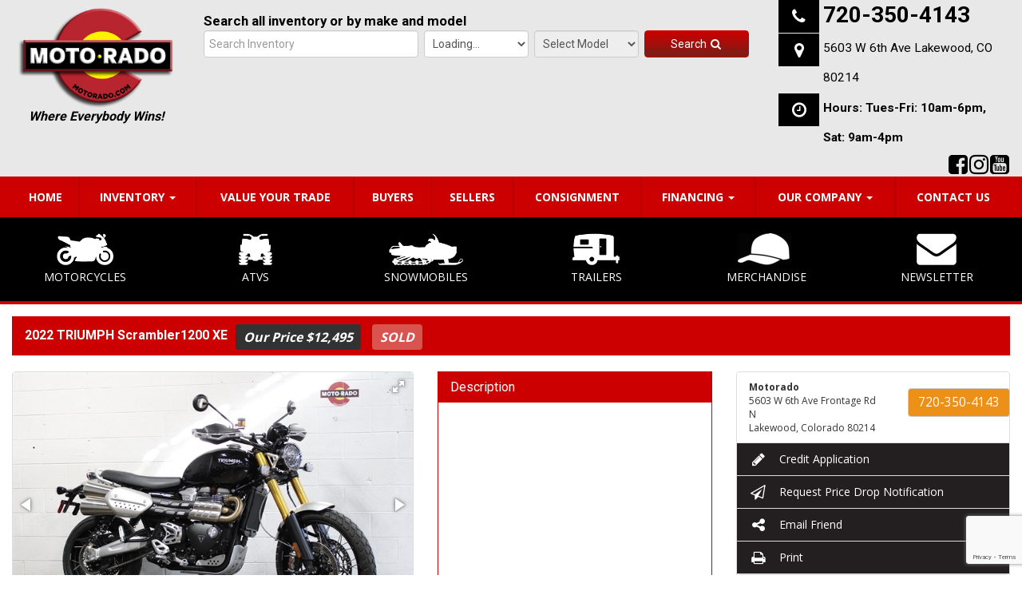

--- FILE ---
content_type: text/html; charset=utf-8
request_url: https://motorado.com/inventory/details/USED/TRIUMPH/Scrambler1200-XE/2022/Lakewood/Colorado/5970443/CV4609
body_size: 28647
content:
<!DOCTYPE html>
<html lang="en">
<head>
    <meta charset="utf-8" />
    <meta http-equiv="X-UA-Compatible" content="IE=edge" />
    <meta name="viewport" content="width=device-width, initial-scale=1, minimal-ui">
    <meta name="description" content="Motorado: A USED 2022 TRIUMPH Scrambler1200 XE CV4609 for sale in Lakewood Colorado 80214. 12495" />
    <title>Stock# CV4609 USED 2022 TRIUMPH Scrambler1200 XE | Lakewood, Colorado 80214 | Motorado</title>
    <link rel="preconnect" href="https://cdn.carbase.com">
    <link rel="preconnect" href="https://secure.carbase.com">
    <link rel="preconnect" href="https://analytics.carbaselive.com">
    
<script src="https://www.google.com/recaptcha/enterprise.js?render=6LeIO9wUAAAAAJx51j6BF2Bsgfhfhqai5gD66LCy"></script>

<script>
    window.addEventListener('load', function () {
        var recaptchaInputs = document.querySelectorAll('[name="RecaptchaToken"]');
        if (recaptchaInputs.length > 0) {
            setTokens();
        }
        function setTokens() {
            grecaptcha.enterprise.execute('6LeIO9wUAAAAAJx51j6BF2Bsgfhfhqai5gD66LCy', { action: 'SubmitForm' }).then(function (token) {
                recaptchaInputs.forEach(function (input) {
                    input.value = token;
                });
                setTimeout(setTokens, 1000 * 60 * 2);
            });
        }
    });
</script>
    
<link rel="canonical" href="https://www.motorado.com/inventory/details/USED/TRIUMPH/Scrambler1200-XE/2022/Lakewood/Colorado/5970443/CV4609"/>
<meta property="og:locale" content="en_US"/>
<meta property="og:title" content="Stock# CV4609 USED 2022 TRIUMPH Scrambler1200 XE"/>
<meta property="og:description" content="Motorado: A USED 2022 TRIUMPH Scrambler1200 XE CV4609 for sale in Lakewood Colorado 80214. 12495"/>
<meta property="og:url" content="http://motorado.com/inventory/details/USED/TRIUMPH/Scrambler1200-XE/2022/Lakewood/Colorado/5970443/CV4609"/>
<meta property="og:site_name" content="Motorado"/>


  <meta property='og:type' content='product'/>
  <meta property="og:phone_number" content="720-350-4143">
  <meta property="product:price:amount" content="12495">
  <meta property="product:price:currency" content="USD">
  <meta property="og:street-address" content="5603 W 6th Ave Frontage Rd N">
  <meta property="og:locality" content="Lakewood">
  <meta property="og:region" content="Colorado">
  <meta property="og:postal-code" content="80214">
  <meta property="og:country-name" content="USA">
    <meta property="og:image" content="https://cdn.carbase.com/dealer/motorado/5970443_187756226_640.jpg"/>
    <meta property="og:image:secure_url" content="https://cdn.carbase.com/dealer/motorado/5970443_187756226_640.jpg"/>
    <link rel="image_src" href="https://cdn.carbase.com/dealer/motorado/5970443_187756226_640.jpg"/>

<meta name="google-site-verification" content="OuyrxvutllaAPxOkYoGsLV4ZZ2-M0LarCnzNx1p1WzU" />


<!-- dp360 -->
<script src='https://v2-app-public.s3.us-east-2.amazonaws.com/dp360crm-widget.js?v=23445345'></script>
<script type='text/javascript'> window.addEventListener('load',function(){ Dp360TextWidget.init({token: '6HxU9aGTfx2wFN5CAe3VvwgBy8uX74fb'});});</script>
<!--end dp360 -->

<!-- Google tag (gtag.js) motorado - Josh E --> 
<script async src="https://www.googletagmanager.com/gtag/js?id=G-EWXLV45B79"></script> <script> window.dataLayer = window.dataLayer || []; function gtag(){dataLayer.push(arguments);} gtag('js', new Date()); gtag('config', 'G-EWXLV45B79'); gtag('config', 'G-473P15F3M8'); </script>

<!-- Google tag (gtag.js) -->
<script async src="https://www.googletagmanager.com/gtag/js?id=AW-17453460382"></script>
<script>
  window.dataLayer = window.dataLayer || [];
  function gtag(){dataLayer.push(arguments);}
  gtag('js', new Date());

  gtag('config', 'AW-17453460382');
</script>

<!-- Google Tag Manager Josh E -->
<script>
(function(w, d, s, l, i) {
  w[l] = w[l] || [];
  w[l].push({ 'gtm.start': new Date().getTime(), event: 'gtm.js' });
  var f = d.getElementsByTagName(s)[0],
      j = d.createElement(s),
      dl = l != 'dataLayer' ? '&l=' + l : '';
  j.async = true;
  j.src = 'https://www.googletagmanager.com/gtm.js?id=' + i + dl;
  f.parentNode.insertBefore(j, f);
})(window, document, 'script', 'dataLayer', 'GTM-K439WWHT');
</script>

<!-- End Google Tag Manager -->

<!-- Facebook Pixel Code -->
<script>
!function(f,b,e,v,n,t,s)
{if(f.fbq)return;n=f.fbq=function(){n.callMethod?
n.callMethod.apply(n,arguments):n.queue.push(arguments)};
if(!f._fbq)f._fbq=n;n.push=n;n.loaded=!0;n.version='2.0';
n.queue=[];t=b.createElement(e);t.async=!0;
t.src=v;s=b.getElementsByTagName(e)[0];
s.parentNode.insertBefore(t,s)}(window,document,'script',
'https://connect.facebook.net/en_US/fbevents.js');
fbq('init', '908590115939307');
fbq('track', 'PageView');
</script>
<noscript>
<img height="1" width="1" alt="Facebook"
src="https://www.facebook.com/tr?id=908590115939307&ev=PageView
&noscript=1"/>
</noscript>
<!-- End Facebook Pixel Code -->

<!-- Puk Digital --> 
<script async src="https://i.simpli.fi/dpx.js?cid=87326&action=100&segment=Motorado_site_retargeting&m=1&sifi_tuid=52661"></script>

    
    <link href="https://cdn.carbase.com/global/bundle.css?h=1265d22f8631e8a50e46afdb5ae200a6b9416e33" rel="stylesheet" type="text/css" />
    
    <link href="https://cdn.carbase.com/resources/motorado/110.css?v=638847579648310903" type="text/css" rel="stylesheet" />
    
    
    
    <script>window.blockFotoramaData = true; window.CB_RQT = "CB|BB2FD555B4A84FD2A88D7F8F60347CFA:20260120";</script>
    <script>
        !function (a, b, c, d, e, f) { a.ddjskey = e; a.ddoptions = f || null; var m = b.createElement(c), n = b.getElementsByTagName(c)[0]; m.async = 1, m.src = d, n.parentNode.insertBefore(m, n) }(window, document, "script", "https://js.datadome.co/tags.js", "78E75958F5D8D06268C14F1B1AAB5B", { ajaxListenerPath: true, allowHtmlContentTypeOnCaptcha: true });
    </script>
    
    

<script async src="https://www.googletagmanager.com/gtag/js?id=G-SQWLQETF26"></script>

<script>
	window.dataLayer = window.dataLayer || []; function gtag() { dataLayer.push(arguments); } gtag('js', new Date());

		gtag('config', 'UA-8699261-29');
		gtag('config', 'UA-47915105-1');
		gtag('config', 'G-SQWLQETF26');
</script>



<script type="text/javascript">
	function GoogleAnalyticsEventTracking(category, action, label) {
		gtag('event', action, { 'event_category': category, 'event_label': label });
	}

	function GoogleAnalyticsConversionTracking(name) {
		gtag('event', 'submit', { 'event_category': 'engagement', 'event_label': name });
	}

	// left over from previous Google Analytics
	function GoogleAnalyticsPageView(url, form) { return; }
</script>



    

<script type="application/ld+json">
  {
  "@context": "http://schema.org",
  "@type": "WebSite",
  "@id": "_webSite",
  "url": "https://www.motorado.com",
  "name": "Motorado/",
  "potentialAction": {
  "@type": "SearchAction",
  "target": "https://www.motorado.com/inventory?FreeText={freetext}",
  "query-input": "required name=freetext"
  }
  }
</script>


<script type="application/ld+json">
  {
  "@context": "http://schema.org",
  "@type": "AutomotiveBusiness",
  "url": "https://www.motorado.com/",
  "id": "_parentBusiness",
  "image": "https://cdn.carbase.com/assets/motorado/110/assets/images/logo.png",
  "logo": "https://cdn.carbase.com/assets/motorado/110/assets/images/logo.png",
  "priceRange": "$$",
  "name": "Motorado",
  "telephone": "+1 (720) 350-4143",
  "address": {
  "@type": "PostalAddress",
  "streetAddress": "5603 W 6th Ave",
  "addressLocality": "Lakewood",
  "addressRegion": "CO",
  "postalCode": "80214"
  },
  "contactPoint":[
  {
  "@type": "ContactPoint",
  "contactType": "Sales",
  "telephone": "+1 (720) 350-4143",
  "areaServed": "US"
  }
  ]
  }
</script>

  <script type="application/ld+json">
    {
    "@context": "http://schema.org",
    "@type": "AutoDealer",
    "parentOrganization": "_parentBusiness",
    "url": "https://www.motorado.com/",
    "id": "_Motorado",
    "image": "https://cdn.carbase.com/assets/motorado/110/assets/images/logo.png",
    "logo": "https://cdn.carbase.com/assets/motorado/110/assets/images/logo.png",
    "priceRange": "$$",
    "name": "Motorado",
    "telephone": "(720) 350-4143",
    "address": {
    "@type": "PostalAddress",
    "streetAddress": "5603 W 6th Ave Frontage Rd N",
    "addressLocality": "Lakewood",
    "addressRegion": "CO",
    "postalCode": "80214"
    },
    "contactPoint": [
    {
      "@type": "ContactPoint",
    "contactType": "Sales",
    "telephone": "+1 (720) 350-4143",
    "areaServed": "US"
    }
    ]
  }
  </script>

<script type="application/ld+json">
  {
  "@context": "http://schema.org",
  "@type": "Car",
  "itemCondition" : "http://schema.org/UsedCondition",
  "sku": "CV4609",
  "ModelDate": "2022",
  "model": "Scrambler1200 XE",
  "bodyType": "Motorcycle",
  "vehicleConfiguration": "",
  "driveWheelConfiguration": "NOT SPECIFIED",
  "vehicleIdentificationNumber": "SMTD51HG7NTAV4609",
  "name": "2022 TRIUMPH Scrambler1200 XE ",
    "image": "https://cdn.carbase.com/dealer/motorado/5970443_187756226_640.jpg",
  "description": "&lt;iframe width=560 height=315 src=https://www.youtube.com/embed/A4DemJd5NDU?si=OzqXMvsjJa3HaV9s title=YouTube video player frameborder=0 allow=accelerometer; autoplay; clipboard-write; encrypted-media; gyroscope; picture-in-picture; web-share allowfullscreen&gt;&lt;/iframe&gt;

You are reading that right... YES, 599 miles!! What is better than one Scrambler 1200 Xe? Two Scrambler 1200 Xe&#39;s, yes we had two identical Scramblers dropped off!! This was a father/ son pair and they are no longer interested in being on two wheels. They&#39;re loss is your gain for ONLY $12,495 come score a beautiful Triumph!! 

FOR WALK AROUND VIDEO HIT THIS LINK:
https://youtu.be/A4DemJd5NDU?si=02PJSYhrgWmw_4hL

YES WE FINANCE! YES WE TAKE TRADES!!

Denver&#39;s only 100% consignment motorcycle dealership! Our focus is getting you the most for your bike. Safe, clean, hassle free and always friendly! Read our reviews and see why, just Google MOTORADO, small town atmosphere and tons of bikes to choose from!

*Price plus tax, that&#39;s it! Motorado is proud to offer what you see, is what you get pricing",
  "manufacturer": {
  "@type": "Organization",
  "name": "TRIUMPH"
  },
  "mileageFromOdometer": {
  "@type": "QuantitativeValue",
  "unitText": "Miles",
  "value": "599"
  },
  "vehicleEngine": {
  "@type": "EngineSpecification",
  "fuelType": "GAS",
  "name": "1200cc"
  },  
  "fuelEfficiency": {
  "@type": "QuantitativeValue",
  "unitText": "mpg Highway",
  "value": "0"
  }
    ,"offers": {
      "@type": "Offer",
      "priceCurrency": "USD",
      "itemCondition": "http://schema.org/USEDCondition",
      "availability": "http://schema.org/InStock",
      "price": "12495",
      "seller": {
      "@type": "AutoDealer",
      "@id": "_parentBusiness"
      }
      }

  }
</script>

</head>
<body>
    <img src='https://www.motorado.com/Main/SetUser?uid=043db40370ed4b178cfa' class='hidden' alt='' aria-hidden='true' width='1' height='1' />
    



<!--cbhtml-->




<div class="motorado-header">
	<div class="container-fluid">
		<div class="row">
			<div class="col-xs-12 col-sm-6 col-md-7 col-lg-9">
				<div class="row">
					<div class="col-xs-12 col-sm-12 col-md-4 col-lg-3 text-center">
						<a href="https://www.motorado.com/" ><img src='https://cdn.carbase.com/assets/motorado/110/assets/images/logo.png' alt="Motorado" class="img-responsive motorado-logo" /></a>
						<span class="header-slogan">Where Everybody Wins!</span>
					</div>
					<div class="hidden-xs hidden-sm col-md-8 col-lg-9">
						<div id="quicksearch" data-sprocket="quicksearchnew" data-inventoryurl='/Inventory/Results'>
	<form id="qs-form" data-quicksearch="form">
		<div class="row">
			<div class="col-sm-12">
				<div class="title">Search all inventory or by make and model</div>
			</div>
		</div>
		<div class="row">
			<div class="col-xs-12">
				<input type="text" id="qs-freetext" name="FreeText" class="form-control" placeholder="Search Inventory" />
				<select name="MakeList" id="qs-make" class="form-control" data-url='/Inventory/GetAllMakes'>
					<option value="null">Loading...</option>
				</select>
				<select name="qs-model" id="qs-model" class="form-control" data-url='/Inventory/GetModelsForMake' disabled>
					<option value='null'>Select Model</option>
				</select>
				<button type="submit" class="btn btn-success" id="qs-submit">Search <i class="fa fa-fw fa-search"></i></button>
			</div>
		</div>
	</form>
</div>

						<br>


					</div>
			
				</div>
			</div>
			<div class="col-xs-12 col-sm-6 col-md-5 col-lg-3">
				<div class="header-contact">
					<div class="contact phone">
						<i class="fa fa-phone" aria-hidden="true"></i>
						<span>720-350-4143</span>
					</div>
					<div class="contact address">
						<i class="fa fa-map-marker" aria-hidden="true"></i>
						<span>5603 W 6th Ave Lakewood, CO 80214</span>
					</div>
					<div class="contact hours">
						<i class="fa fa-clock-o" aria-hidden="true"></i>
						<span>Hours: Tues-Fri: 10am-6pm, Sat: 9am-4pm</span>
					</div>
					<div class="contact email">
						
						<span>
							<a href="https://www.youtube.com/channel/UCITtBNhPwbHZw02gJ0hYevQ" target="_blank"><i class="fa fa-youtube-square" aria-hidden="true"></i></a>
							<a href="https://www.instagram.com/moto.rado/" target="_blank"><i class="fa fa-instagram" aria-hidden="true"></i></a>
							<a href="https://www.facebook.com/Motorado" target="_blank"><i class="fa fa-facebook-square" aria-hidden="true"></i></a>

							
						</span>
					</div>

					<p class="motorado-header-address hidden">
						<a class="fa fa-facebook-square" href="https://www.facebook.com/Motorado" target="_blank"></a>
						<a class="fa fa-instagram" href="https://www.instagram.com/moto.rado/" target="_blank"></a>
						<a class="fa fa-youtube-square" href="https://www.youtube.com/channel/UCITtBNhPwbHZw02gJ0hYevQ" target="_blank"></a>
						<span class="h1 motorado-header-phone">720-350-4143</span>
						5603 W 6th Ave Lakewood, CO 80214 <br>
						<a href="mailto://buyers@motorado.com">buyers@motorado.com</a> &#8211; <a href="mailto://sellers@motorado.com">sellers@motorado.com</a>
						<br><strong>Hours: Tues-Fri: 9am-6pm, Sat: 8-3</strong>
					</p>
				</div>
			</div>
		</div>
	</div>
</div>




<!--cbhtml-->

<nav class="navbar navbar-inverse" role="navigation" id="mainMenu">
	<div class="container-fluid">
		<div class="navbar-header">
			<button class="navbar-toggle collapsed" type="button" data-toggle="collapse" data-target="#cb-header-navbar-collapse">
				<span class="sr-only">Toggle Navigation</span>
				<span class="icon-bar"></span>
				<span class="icon-bar"></span>
				<span class="icon-bar"></span>
			</button>
			<p class="navbar-btn visible-xs">
					<a class="btn btn-default btn-mobile" href="tel://7203504143"><i class="fa fa-fw fa-phone"></i>Call</a>
				<a class="btn btn-default btn-mobile" data-toggle="modal" data-target="#general-sms-modal"><i class="fa fa-fw fa-mobile"></i>Text Us</a>

					<a class="btn btn-default btn-mobile" href="https://www.motorado.com/hours-directions"><i class="fa fa-fw fa-map-marker"></i><span class="visible-xs-ext">Map</span></a>
					<a class="btn btn-default btn-mobile" href="https://www.motorado.com/hours-directions"><i class="fa fa-fw fa-clock-o"></i><span class="visible-xs-ext">Hours</span></a>
			</p>
		</div>
		<div class="collapse navbar-collapse" id="cb-header-navbar-collapse">
			<form class="navbar-form navbar-right" action="https://www.motorado.com/inventory" role="search">
				<div class="input-group">
					<input class="form-control" type="search" name="freetext" placeholder="Search">
					<span class="input-group-btn">
						<button class="btn btn-default" type="submit">
							<i class="fa fa-fw fa-search"></i>
						</button>
					</span>
				</div>
			</form>
			<ul class="nav navbar-nav">
			<li>
				<a href="https://www.motorado.com/" target="_top">Home</a>
			</li>
		<li class="dropdown ">
			<a class="dropdown-toggle" href="#" data-toggle="dropdown">Inventory <span class="caret"></span></a>
			<ul class="dropdown-menu" role="menu">
			<li>
				<a href="https://www.motorado.com/used-inventory" target="_top">All Inventory</a>
			</li>
			<li>
				<a href="https://www.motorado.com/atvs" target="_top">ATVs</a>
			</li>
			<li>
				<a href="https://www.motorado.com/motorcycles" target="_top">Motorcycles</a>
			</li>
			<li>
				<a href="https://www.motorado.com/snowmobiles" target="_top">Snowmobiles</a>
			</li>
			<li>
				<a href="https://www.motorado.com/trailers" target="_top">Trailers</a>
			</li>
			</ul>
		</li>
			<li>
				<a href="https://www.motorado.com/value-your-trade" target="_top">Value Your Trade</a>
			</li>
			<li>
				<a href="https://www.motorado.com/buyers" target="_top">Buyers</a>
			</li>
			<li>
				<a href="https://www.motorado.com/sellers" target="_top">Sellers</a>
			</li>
			<li>
				<a href="https://www.motorado.com/consignment" target="_top">Consignment</a>
			</li>
		<li class="dropdown ">
			<a class="dropdown-toggle" href="#" data-toggle="dropdown">Financing <span class="caret"></span></a>
			<ul class="dropdown-menu" role="menu">
			<li>
				<a href="https://www.motorado.com/calculate-payments" target="_top">Calculate Payments</a>
			</li>
			<li>
				<a href="https://www.motorado.com/credit-app" target="_top">Credit Application</a>
			</li>
			<li>
				<a href="https://www.motorado.com/privacy" target="_top">Privacy Policy</a>
			</li>
			</ul>
		</li>
		<li class="dropdown ">
			<a class="dropdown-toggle" href="#" data-toggle="dropdown">Our Company <span class="caret"></span></a>
			<ul class="dropdown-menu" role="menu">
			<li>
				<a href="https://www.motorado.com/about" target="_top">About Us</a>
			</li>
			<li>
				<a href="https://www.motorado.com/Employment" target="_top">Jobs</a>
			</li>
			<li>
				<a href="https://www.motorado.com/hours-directions" target="_top">Hours &amp; Directions</a>
			</li>
			<li>
				<a href="https://www.motorado.com/reviews" target="_top">Customer Reviews</a>
			</li>
			<li>
				<a href="https://www.motorado.com/our-buddies" target="_top">Our Buddies</a>
			</li>
			<li>
				<a href="https://www.motorado.com/Our-Heroes" target="_top">Our Heroes</a>
			</li>
			</ul>
		</li>
			<li>
				<a href="https://www.motorado.com/contact" target="_top">Contact Us</a>
			</li>
			</ul>
		</div>
	</div>
</nav>
<div id="navbar-quicklinks">
	<div class="container-fluid">
		<div class="row">
		
			<div class="col-xs-4 col-sm-2">
				<a href="https://www.motorado.com/motorcycles" >
					<img src='https://cdn.carbase.com/assets/motorado/110/assets/images/navicon-motorcycles.png' class="img-responsive"/>
					Motorcycles
				</a>
			</div>
			<div class="col-xs-4 col-sm-2">
				<a href="https://www.motorado.com/atvs" >
					<img src='https://cdn.carbase.com/assets/motorado/110/assets/images/navicon-atvs.png' class="img-responsive"/>
					ATVs
				</a>
			</div>
			<div class="col-xs-4 col-sm-2">
				<a href="https://www.motorado.com/snowmobiles" >
					<img src='https://cdn.carbase.com/assets/motorado/110/assets/images/navicon-snowmobile.png' class="img-responsive"/>
					Snowmobiles
				</a>
			</div>
			<div class="col-xs-4 col-sm-2">
				<a href="https://www.motorado.com/trailers" >
					<img src='https://cdn.carbase.com/assets/motorado/110/assets/images/navicon-trailer.png' class="img-responsive"/>
					Trailers
				</a>
			</div>
			
				<div class="col-xs-4 col-sm-2">
				<a href="https://www.motorado.com/Merchandise" >
					<img src='https://cdn.carbase.com/assets/motorado/110/assets/images/navicon-hat.png' class="img-responsive"/>
					Merchandise
				</a>
			</div>
		
			<div class="col-xs-4 col-sm-2">
				<a href="https://visitor.r20.constantcontact.com/d.jsp?llr=8odrw9yab&p=oi&m=1126177476059&sit=hgyqhu4kb&f=87a6401d-0d74-4aa8-9892-8cb655917cd5" target="_blank">
					<img src='https://cdn.carbase.com/assets/motorado/110/assets/images/navicon-newsletter.png' class="img-responsive" alt="Newsletter"/>
					Newsletter
				</a>
			</div>
		</div>
	</div>
</div>

<div class="modal fade" id="general-sms-modal" tabindex="-1" role="dialog" aria-hidden="true">
    <div class="modal-dialog">
        <div class="modal-content">
            <div class="modal-header">
                <button class="close" type="button" data-dismiss="modal">
                    <span aria-hidden="true">&#215;</span><span class="sr-only">Close</span>
                </button>
                <h4 class="modal-title">Send Us a Text</h4>
            </div>
            <div class="modal-body">
                <p>Use the form below to send us a text.</p>
                
<form action="/Form" class="cb-nj-form" data-ajax="true" data-ajax-method="POST" data-ajax-mode="replace-with" data-ajax-update="#smsform65d3e" data-campaign="" data-form-code="smsform" data-form-id="smsform" data-form-name="Text Message" data-gameplan-id="0" enctype="application/x-www-form-urlencoded" id="smsform65d3e" method="post">

<input aria-label="Control Field - Keep Empty" autocomplete="off" class="cb-form-field__subject" id="smsform65d3e__CBLFormSubjectControl" name="CBLFormSubjectControl" tabindex="-1" type="text" value="" /><input class="form-control" id="smsform65d3e__RecaptchaToken" name="RecaptchaToken" type="hidden" value="" /><input class="form-control" id="smsform65d3e__FormId" name="FormId" type="hidden" value="smsform" /><div class="row">
	<div class="col-sm-12">
		<div class="panel panel-default panel-vdp">
			<div class="panel-heading">
				<h4 class="panel-title">Send a Text!</h4>
			</div>
			<div class="panel-body">
				<div class="row">
					<div class="col-sm-6">
						<div class="form-group">
							<label for="smsform65d3e__Name">Name</label>
							<input aria-label="Name" class="form-control" data-val="true" data-val-length="Maximum 30 Characters" data-val-length-max="30" data-val-required="Name Required" id="smsform65d3e__Name" maxlength="30" name="Name" placeholder="Enter Name" required="required" type="text" value="" />
							<span class="field-validation-valid" data-valmsg-for="Name" data-valmsg-replace="true"></span>
						</div>
					</div>
					<div class="col-sm-6">
						<div class="form-group">
							<label for="smsform65d3e__CellNumber">Cell Number</label>
							<input aria-label="Cell Number" class="form-control" data-val="true" data-val-regex="Invalid Phone" data-val-regex-pattern="\(?([0-9]{3})\)?([ .-]?)([0-9]{3})\2([0-9]{4})" data-val-required="What is your cell so we can send a reply?" id="smsform65d3e__CellNumber" name="CellNumber" placeholder="Enter Cell" required="required" type="tel" value="" />
							<span class="field-validation-valid" data-valmsg-for="CellNumber" data-valmsg-replace="true"></span>
						</div>
					</div>
				</div>
				<div class="row">
					<div class="col-sm-12">
						<div class="form-group">
							<label for="smsform65d3e__Message">Message</label>
							<textarea class="form-control" cols="20" data-val="true" data-val-length="Please shorten your message." data-val-length-max="160" data-val-required="Please enter a message." id="smsform65d3e__Message" name="Message" placeholder="Enter your message" rows="5">
</textarea>
						</div>
					</div>
				</div>
				<div class="row">
					<div class="col-sm-12">
						<input class="form-control" data-val="true" data-val-number="The field Vid must be a number." data-val-required="The Vid field is required." id="smsform65d3e__Vid" name="Vid" type="hidden" value="5970443" />
						<input class="form-control" data-val="true" data-val-number="The field UserId must be a number." data-val-required="The UserId field is required." id="smsform65d3e__UserId" name="UserId" type="hidden" value="0" />
						<input type="submit" value="Send" class="btn btn-success btn-sm" />
						<button data-cancel-sms type="reset" data-dismiss="modal" class="btn btn-danger btn-sm" onclick="$(this).parents('[data-view-sms]').slideUp();">Cancel</button>
					</div>
				</div>
			</div>
		</div>

		
	</div>
	<div class="col-sm-6 clearfix">&nbsp;</div>
</div>
</form>


            </div>
        </div>
    </div>
</div>








<!--cbhtml-->




<div class="container-fluid">
	<div class="row" id="VDPTitleBar">
	
		<div class="col-xs-12"> 
			<div class="panel panel-vdp">
				<div class="panel-heading clearfix">    
					<h1 class="vdp-title panel-title" style="padding-top: 3.5px">
						2022 TRIUMPH Scrambler1200 XE
						
					</h1>
					<span class="price-container"><span class="price  used">Our Price $12,495</span></span>
					<span class="price-container">
						<span class="price sold">SOLD</span>
					</span>
					
				</div>
			</div>
		</div>    
	</div>

	<div class="row">
		<div class="col-xs-12 col-md-4 col-lg-5">
			<div class="panel panel-default" id="vdp-slideshow-panel">
				

<div class="fotorama"
     data-nav=thumbs
     data-navposition=bottom
     data-allowfullscreen=native
     data-fit=contain
     data-transition=slide
     
     
     data-direction=ltr
     data-arrows=true
     data-hash=false
     data-loop=true
     data-autoplay=true
     data-stopautoplayontouch=true
     data-keyboard=true
     data-click=true
     data-swipe=true
     data-trackpad=true
     data-shuffle=false
     data-shadows=true
     data-width=100%
     
     
     
     
     
     
     
     >

	
			<a href="https://cdn.carbase.com/dealer/motorado/5970443_187756226_640.jpg"
				 data-thumb="https://cdn.carbase.com/dealer/motorado/5970443_187756226_120.jpg"
				 ></a>
			<a href="https://cdn.carbase.com/dealer/motorado/5970443_187756227_640.jpg"
				 data-thumb="https://cdn.carbase.com/dealer/motorado/5970443_187756227_120.jpg"
				 ></a>
			<a href="https://cdn.carbase.com/dealer/motorado/5970443_187756228_640.jpg"
				 data-thumb="https://cdn.carbase.com/dealer/motorado/5970443_187756228_120.jpg"
				 ></a>
</div>
























				<div class="text-center list-group">
					
											
<a href="#" class="list-group-item more-pictures-btn" data-toggle="modal" data-target="#request-pictures-modal">
	<i class="fa fa-fw fa-lg fa-camera"></i>&nbsp;Request  Additional  Pictures
</a>

					
				</div>
			</div>
			
			<div class="panel panel-vdp visible-xs">
				<div class="panel-heading">
					<h4 class="panel-title">Description</h4>
				</div>
				<div class="panel-body">
					<p class="description-body"><iframe width="560" height="315" src="https://www.youtube.com/embed/A4DemJd5NDU?si=OzqXMvsjJa3HaV9s" title="YouTube video player" frameborder="0" allow="accelerometer; autoplay; clipboard-write; encrypted-media; gyroscope; picture-in-picture; web-share" allowfullscreen></iframe>

You are reading that right... YES, 599 miles!! What is better than one Scrambler 1200 Xe? Two Scrambler 1200 Xe's, yes we had two identical Scramblers dropped off!! This was a father/ son pair and they are no longer interested in being on two wheels. They're loss is your gain for ONLY $12,495 come score a beautiful Triumph!! 

FOR WALK AROUND VIDEO HIT THIS LINK:
https://youtu.be/A4DemJd5NDU?si=02PJSYhrgWmw_4hL

YES WE FINANCE! YES WE TAKE TRADES!!

Denver's only 100% consignment motorcycle dealership! Our focus is getting you the most for your bike. Safe, clean, hassle free and always friendly! Read our reviews and see why, just Google MOTORADO, small town atmosphere and tons of bikes to choose from!

*Price plus tax, that's it! Motorado is proud to offer "what you see, is what you get pricing"</p>
				</div>
			</div>
			
			<div class="panel panel-vdp">
				
<!--cbhtml-->


<!--cbhtml-->

<div class="panel-heading">
	<h4 class="panel-title">Details</h4>
</div>
<table class="table table-condensed table-striped remove-bottom-margin">
	<tbody>
		<tr data-cb-detail="body">
			<td data-cb-label><strong>Body Style</strong></td>
			<td data-cb-value>Motorcycle</td>
		</tr>
		<tr data-cb-detail="myear">
			<td data-cb-label><strong>Year</strong></td>
			<td data-cb-value>2022</td>
		</tr>
		<tr data-cb-detail="make">
			<td data-cb-label><strong>Make</strong></td>
			<td data-cb-value>TRIUMPH</td>
		</tr>
		<tr data-cb-detail="model">
			<td data-cb-label><strong>Model</strong></td>
			<td data-cb-value>Scrambler1200 XE</td>
		</tr>
		
		<tr data-cb-detail="mileage">
			<td data-cb-label><strong>Mileage</strong></td>
			<td data-cb-value>599</td>
		</tr>
		<tr data-cb-detail="engine">
			<td data-cb-label><strong>Engine</strong></td>
			<td data-cb-value>1200cc</td>
		</tr>
		<tr data-cb-detail="fueltype">
			<td data-cb-label><strong>Fuel</strong></td>
			<td data-cb-value>GAS</td>
		</tr>
		<tr data-cb-detail="extcolor">
			<td data-cb-label><strong>Color</strong></td>
			<td data-cb-value>Black</td>
		</tr>
		<tr data-cb-detail="vin">
			<td data-cb-label><strong>VIN</strong></td>
			<td data-cb-value>SMTD51HG7NTAV4609</td>
		</tr>
		<tr data-cb-detail="stockno">
			<td data-cb-label><strong>Stock Number</strong></td>
			<td data-cb-value>CV4609</td>
		</tr>
	</tbody>
</table>
			</div>
			
			<!--cbhtml-->

<div class="panel panel-default visible-xs">
  <div class="list-group vdp-button-group">
    <a class="list-group-item contact-btn" href="#" data-toggle="modal" data-target="#request-more-info-modal">
      <i class="fa fa-fw fa-lg fa-info"></i>&nbsp;Request More Info
    </a>
    <a href="https://www.motorado.com/credit-app" class="list-group-item credit-app-btn">
      <i class="fa fa-fw fa-lg fa-pencil"></i>&nbsp;Credit Application
    </a>
  
    <a class="list-group-item pricedrop-btn" href="#" data-toggle="modal" data-target="#price-drop-modal">
      <i class="fa fa-fw fa-lg fa-send-o"></i>&nbsp;Request Price Drop Notification
    </a>
    
    
    <a class="list-group-item pricedrop-btn" href="#" data-toggle="modal" data-target="#email-friend-modal">
      <i class="fa fa-fw fa-lg fa-share-alt"></i>&nbsp;Email Friend
    </a>

    <a href="https://www.motorado.com/inventory/PrintDetail?vid=5970443" class="list-group-item print-btn" target="_blank">
      <i class="fa fa-fw fa-lg fa-print"></i>&nbsp;Print
    </a>
  </div>
</div>

      
			
			<div class="row">
				<div class="col-lg-7 col-md-12 col-sm-6 col-xs-12">


<style>
	#vdp-payment-calculator td {
		vertical-align: middle;
		width: 50%;
	}
</style>

<!--cbhtml-->

<div class="panel panel-vdp" id="vdp-payment-calculator">
	<div class="panel-heading">
		<h3 class="panel-title">Estimate Payments</h3>
	</div>
    <table class="table table-condensed table-hover">
        <tbody>
        <tr>
            <td>
                <label>Price</label>
            </td>
            <td class="text-right">
                $12,495
                <input type="hidden" value="12495" id="vehicle-price-input">
            </td>
        </tr>
        <tr>
            <td>
                <label for="down-payment-input">Down Payment</label>
            </td>
            <td>
                <div class="input-group">
                    <div class="input-group-addon">$</div>
                    <input class="form-control text-right" data-val="true" data-val-number="The field DefaultDownPayment must be a number." data-val-required="The DefaultDownPayment field is required." id="down-payment-input" name="DefaultDownPayment" type="text" value="2500" />
                </div>
            </td>
        </tr>
        <tr>
            <td>
                <label for="loan-term-select">Term</label>
            </td>
            <td>
                <select class="form-control text-right" id="loan-term-select" name="loan-term"><option value="12">12 Months</option>
<option value="24">24 Months</option>
<option value="36">36 Months</option>
<option value="48">48 Months</option>
<option selected="selected" value="60">60 Months</option>
<option value="66">66 Months</option>
<option value="72">72 Months</option>
<option value="84">84 Months</option>
</select>
            </td>
        </tr>
        <tr>
            <td>
                <label for="interest-rate-input">Rate</label>
            </td>
            <td>
                <div class="input-group">
                    <div class="input-group-addon">%</div>
                    <input class="form-control text-right" data-val="true" data-val-number="The field DefaultInterestRate must be a number." data-val-required="The DefaultInterestRate field is required." id="interest-rate-input" name="DefaultInterestRate" type="text" value="7.29" />
                </div>
            </td>
        </tr>
        <tr>
            <td>
                <label>Est. Pmt:</label>
            </td>
            <td class="text-right">
                <span id="estimated-payment-result">---</span>/mo
            </td>
        </tr>
        </tbody>
        <tfoot>
        <tr>
            <td colspan="2">
                <p class="small text-right remove-bottom-margin">*Rates and Terms may vary. See Dealer for details. <br>
								</p><a href="https://www.motorado.com/credit-app?Vid=5970443" class="btn btn-success apply-now-btn pull-right">Apply Now</a><p></p>
            </td>
        </tr>
        </tfoot>
    </table>
</div>


				 
				</div>
				<div class="col-lg-5 col-md-12 col-sm-6 col-xs-12 hidden-xs"></div>
			</div>
		</div>
		<div class="col-xs-12 col-md-8 col-lg-7">
			<div class="row">
				<div class="col-sm-12 col-md-6 col-lg-6">
					
<!--preventconditionalblocks-->

					<div class="hidden-xs">
						
						
					</div>
					<div class="hidden-xs">
						
						
					</div>
					<div class="panel panel-vdp hidden-xs">
						<div class="panel-heading">
							<h4 class="panel-title">Description</h4>
						</div>
						<div class="panel-body">
							<p class="description-body"><iframe width="560" height="315" src="https://www.youtube.com/embed/A4DemJd5NDU?si=OzqXMvsjJa3HaV9s" title="YouTube video player" frameborder="0" allow="accelerometer; autoplay; clipboard-write; encrypted-media; gyroscope; picture-in-picture; web-share" allowfullscreen></iframe>

You are reading that right... YES, 599 miles!! What is better than one Scrambler 1200 Xe? Two Scrambler 1200 Xe's, yes we had two identical Scramblers dropped off!! This was a father/ son pair and they are no longer interested in being on two wheels. They're loss is your gain for ONLY $12,495 come score a beautiful Triumph!! 

FOR WALK AROUND VIDEO HIT THIS LINK:
https://youtu.be/A4DemJd5NDU?si=02PJSYhrgWmw_4hL

YES WE FINANCE! YES WE TAKE TRADES!!

Denver's only 100% consignment motorcycle dealership! Our focus is getting you the most for your bike. Safe, clean, hassle free and always friendly! Read our reviews and see why, just Google MOTORADO, small town atmosphere and tons of bikes to choose from!

*Price plus tax, that's it! Motorado is proud to offer "what you see, is what you get pricing"</p>
						</div>
					</div>



					<div class="panel panel-vdp hidden-xs">
						
						<div class="panel-heading">
							<h3 class="panel-title">Request More Info</h3>
						</div>
						<div class="panel-body">
							
<form action="/Form" class="cb-nj-form" data-ajax="true" data-ajax-method="POST" data-ajax-mode="replace-with" data-ajax-update="#detailcontactformffa00" data-campaign="" data-form-code="detailcontactform" data-form-id="detailcontactform" data-form-name="Contact Us" data-gameplan-id="0" enctype="application/x-www-form-urlencoded" id="detailcontactformffa00" method="post">

<input aria-label="Control Field - Keep Empty" autocomplete="off" class="cb-form-field__subject" id="detailcontactformffa00__CBLFormSubjectControl" name="CBLFormSubjectControl" tabindex="-1" type="text" value="" /><input class="form-control" id="detailcontactformffa00__RecaptchaToken" name="RecaptchaToken" type="hidden" value="" /><input class="form-control" id="detailcontactformffa00__FormId" name="FormId" type="hidden" value="detailcontactform" /><div class="row">
	<div class="col-sm-12">
		<div class="form-group">
			<label for="Name">Name</label>
			<input class="form-control" data-val="true" data-val-length="Maximum 30 Characters" data-val-length-max="30" data-val-required="Name Required" id="Name" name="Name" placeholder="Enter Name" type="text" value="" />
			<span class="field-validation-valid" data-valmsg-for="Name" data-valmsg-replace="true"></span>
		</div>
	</div>
</div>
<div class="row">
	<div class="col-sm-6">
	    <div class="form-group">
	        <label for="Phone">Phone</label>
	        <input class="form-control" data-val="true" data-val-regex="Invalid Phone" data-val-regex-pattern="\(?([0-9]{3})\)?([ .-]?)([0-9]{3})\2([0-9]{4})" data-val-required="Phone Required" id="Phone" name="Phone" placeholder="Enter Phone" type="text" value="" />
	        <span class="field-validation-valid" data-valmsg-for="Phone" data-valmsg-replace="true"></span>
	    </div>
	</div>
	<div class="col-sm-6">
		<div class="form-group">
			<label for="Email">Email</label>
			<input class="form-control" data-val="true" data-val-email="The Email field is not a valid e-mail address." data-val-required="Email Required" id="Email" name="Email" placeholder="Enter Email" type="text" value="" />
			<span class="field-validation-valid" data-valmsg-for="Email" data-valmsg-replace="true"></span>
		</div>
	</div>
</div>
<div class="row">
	<div class="col-sm-12">
		<div class="form-group">
			<label for="Message">Message</label>
			<textarea class="form-control" cols="20" id="Message" name="Message" placeholder="How can we help you?" rows="5">
Hello, I would like more information about the 2022 TRIUMPH Scrambler1200 XE, stock# CV4609.</textarea>
		</div>
	</div>
</div>
<div class="row">
  <div class="col-xs-12">
    <div class="form-group">
      <div class="checkbox">
        <label class="checkbox">
          <input type="checkbox" name="SignUpForNewsletter" checked value="True">
          <span>Yes, I want to receive the Motorado newsletter</span>
        </label>
      </div>
    </div>
  </div>
</div>
<div class="row">
	<div class="col-sm-12">
		<input data-val="true" data-val-number="The field Vid must be a number." data-val-required="The Vid field is required." id="Vid" name="Vid" type="hidden" value="5970443" />
		<input data-val="true" data-val-number="The field UserId must be a number." data-val-required="The UserId field is required." id="UserId" name="UserId" type="hidden" value="0" />
		<input type="submit" value="Send" class="btn btn-success btn-sm" />
		<input type="reset" value="Reset" data-dismiss="modal" class="btn btn-danger btn-sm" />
	</div>
</div>
</form>


						</div>
					</div> 

					

				</div>
				<div class="col-sm-12 col-md-6 col-lg-6">
					

					<div class="panel panel-default hidden-xs">

						<div class="list-group vdp-button-group">
							<div class="list-group-item">
								<div class="row">
									<div class="col-xs-7">
										<address class="remove-bottom-margin" style="font-size: 12px">
											<strong>Motorado</strong><br>
											5603 W 6th Ave Frontage Rd N<br>
											Lakewood, Colorado 80214<br>
										</address>
									</div>
									<div class="col-xs-5" style="padding-top: 10px;">
										<a class="btn btn-default cta-button" href="tel://7203504143">720-350-4143</a>
									</div>
								</div>
							</div>

							<!--cbhtml-->





<a href="https://www.motorado.com/credit-app" class="list-group-item credit-app-btn">
    <i class="fa fa-fw fa-lg fa-pencil"></i>&nbsp;Credit Application
</a>



<a class="list-group-item pricedrop-btn" href="#" data-toggle="modal" data-target="#price-drop-modal">
  <i class="fa fa-fw fa-lg fa-send-o"></i>&nbsp;Request Price Drop Notification
</a>



<a class="list-group-item pricedrop-btn" href="#" data-toggle="modal" data-target="#email-friend-modal">
  <i class="fa fa-fw fa-lg fa-share-alt"></i>&nbsp;Email Friend
</a>


<a href="https://www.motorado.com/inventory/PrintDetail?vid=5970443" class="list-group-item print-btn" target="_blank">
  <i class="fa fa-fw fa-lg fa-print"></i>&nbsp;Print
</a>


						</div>
						


<div class="panel-body vdp-text-dealer-panel">
	<div class="panel panel-default remove-bottom-margin">
		<div class="panel-heading text-center" style="padding: 0px 15px">
			<strong>Text a Sales Representative</strong>
		</div>
		<div class="panel-body remove-bottom-margin" style="padding-bottom: 0;">
			<div class="row">
				
	<div class="block-grid-item" style="padding-left: 30px; padding-right: 30px;">
		<div class="thumbnail text-dealer-thumbnail">
			<div class="caption">
				<p class="text-center">Sales Department</p>
				<a onclick="textDealer('#sms' + -1 ) " class=" btn btn-primary btn-block">Text Me</a>
			</div>
		</div>
	</div>
	<div class="col-xs-12" data-view-sms id="sms-1" style="display: none;" data-title="Text Sales">

		
<form action="/Form" class="cb-nj-form" data-ajax="true" data-ajax-method="POST" data-ajax-mode="replace-with" data-ajax-update="#smsform84747" data-campaign="" data-form-code="smsform" data-form-id="smsform" data-form-name="Text Message" data-gameplan-id="0" enctype="application/x-www-form-urlencoded" id="smsform84747" method="post">

<input aria-label="Control Field - Keep Empty" autocomplete="off" class="cb-form-field__subject" id="smsform84747__CBLFormSubjectControl" name="CBLFormSubjectControl" tabindex="-1" type="text" value="" /><input class="form-control" id="smsform84747__RecaptchaToken" name="RecaptchaToken" type="hidden" value="" /><input class="form-control" id="smsform84747__FormId" name="FormId" type="hidden" value="smsform" /><div class="row">
	<div class="col-sm-12">
		<div class="panel panel-default panel-vdp">
			<div class="panel-heading">
				<h4 class="panel-title">Send a Text!</h4>
			</div>
			<div class="panel-body">
				<div class="row">
					<div class="col-sm-6">
						<div class="form-group">
							<label for="smsform84747__Name">Name</label>
							<input aria-label="Name" class="form-control" data-val="true" data-val-length="Maximum 30 Characters" data-val-length-max="30" data-val-required="Name Required" id="smsform84747__Name" maxlength="30" name="Name" placeholder="Enter Name" required="required" type="text" value="" />
							<span class="field-validation-valid" data-valmsg-for="Name" data-valmsg-replace="true"></span>
						</div>
					</div>
					<div class="col-sm-6">
						<div class="form-group">
							<label for="smsform84747__CellNumber">Cell Number</label>
							<input aria-label="Cell Number" class="form-control" data-val="true" data-val-regex="Invalid Phone" data-val-regex-pattern="\(?([0-9]{3})\)?([ .-]?)([0-9]{3})\2([0-9]{4})" data-val-required="What is your cell so we can send a reply?" id="smsform84747__CellNumber" name="CellNumber" placeholder="Enter Cell" required="required" type="tel" value="" />
							<span class="field-validation-valid" data-valmsg-for="CellNumber" data-valmsg-replace="true"></span>
						</div>
					</div>
				</div>
				<div class="row">
					<div class="col-sm-12">
						<div class="form-group">
							<label for="smsform84747__Message">Message</label>
							<textarea class="form-control" cols="20" data-val="true" data-val-length="Please shorten your message." data-val-length-max="160" data-val-required="Please enter a message." id="smsform84747__Message" name="Message" placeholder="Enter your message" rows="5">
Sales, Please text me about this 2022 TRIUMPH Scrambler1200 XE(SMTD51HG7NTAV4609)</textarea>
						</div>
					</div>
				</div>
				<div class="row">
					<div class="col-sm-12">
						<input class="form-control" data-val="true" data-val-number="The field Vid must be a number." data-val-required="The Vid field is required." id="smsform84747__Vid" name="Vid" type="hidden" value="5970443" />
						<input class="form-control" data-val="true" data-val-number="The field UserId must be a number." data-val-required="The UserId field is required." id="smsform84747__UserId" name="UserId" type="hidden" value="-1" />
						<input type="submit" value="Send" class="btn btn-success btn-sm" />
						<button data-cancel-sms type="reset" data-dismiss="modal" class="btn btn-danger btn-sm" onclick="$(this).parents('[data-view-sms]').slideUp();">Cancel</button>
					</div>
				</div>
			</div>
		</div>

		
	</div>
	<div class="col-sm-6 clearfix">&nbsp;</div>
</div>
</form>


	</div>





			</div>

		</div>
	</div>
</div>


					</div>
					
					<div class="panel panel-vdp vdp-similar-vehicles-panel">
	<div class="panel-heading">
		<h3 class="panel-title">Similar Vehicles</h3>
	</div>
	<div class="panel-body">
		
	<div class="well vdp-similar-vehicle-item" data-vid="6234997" data-detailurl="/inventory/details/used/YAMAHA/V-STAR-950-TOURER/2014/Lakewood/Colorado/6234997/C19219-1" style="padding: 10px;">
	<div class="row">
		<div class="col-lg-3 col-sm-4">
			<a href="/inventory/details/used/YAMAHA/V-STAR-950-TOURER/2014/Lakewood/Colorado/6234997/C19219-1" class="vdp-similar-vehicle-thumbnail">
				
<img src="https://cdn.carbase.com/dealer/motorado/6234997_194481094_250.jpg" alt="2014 YAMAHA V STAR 950 TOURER" class="img-responsive" data-cb-inventory-pic onerror="this.src='https://cdn.carbase.com//Assets/nophoto_Small.jpg'"/>
			</a>
		</div>
		<div class="col-lg-9 col-sm-8" style="padding-right:0">
			<a href="/inventory/details/used/YAMAHA/V-STAR-950-TOURER/2014/Lakewood/Colorado/6234997/C19219-1" class="media-heading">2014 YAMAHA V STAR 950 TOURER </a>
			<p style="font-size:85%">
				10,612 Miles, Motorcycle, 950cc, MANUAL, GAS
				<br/>
					<span>Price: </span> <strong>$3,995</strong>
			</p>
		</div>
	</div>
</div><div class="well vdp-similar-vehicle-item" data-vid="6250870" data-detailurl="/inventory/details/used/YAMAHA/VSTAR-650-CLASSIC/2004/Lakewood/Colorado/6250870/C70661" style="padding: 10px;">
	<div class="row">
		<div class="col-lg-3 col-sm-4">
			<a href="/inventory/details/used/YAMAHA/VSTAR-650-CLASSIC/2004/Lakewood/Colorado/6250870/C70661" class="vdp-similar-vehicle-thumbnail">
				
<img src="https://cdn.carbase.com/dealer/motorado/6250870_194942293_250.jpg" alt="2004 YAMAHA VSTAR 650 CLASSIC" class="img-responsive" data-cb-inventory-pic onerror="this.src='https://cdn.carbase.com//Assets/nophoto_Small.jpg'"/>
			</a>
		</div>
		<div class="col-lg-9 col-sm-8" style="padding-right:0">
			<a href="/inventory/details/used/YAMAHA/VSTAR-650-CLASSIC/2004/Lakewood/Colorado/6250870/C70661" class="media-heading">2004 YAMAHA VSTAR 650 CLASSIC </a>
			<p style="font-size:85%">
				14,758 Miles, Motorcycle, 650cc, MANUAL, GAS
				<br/>
					<span>Price: </span> <strong>$2,895</strong>
			</p>
		</div>
	</div>
</div><div class="well vdp-similar-vehicle-item" data-vid="6252535" data-detailurl="/inventory/details/used/INDIAN/SCOUT/2020/Lakewood/Colorado/6252535/C56280" style="padding: 10px;">
	<div class="row">
		<div class="col-lg-3 col-sm-4">
			<a href="/inventory/details/used/INDIAN/SCOUT/2020/Lakewood/Colorado/6252535/C56280" class="vdp-similar-vehicle-thumbnail">
				
<img src="https://cdn.carbase.com/dealer/motorado/6252535_194984211_250.jpg" alt="2020 INDIAN SCOUT" class="img-responsive" data-cb-inventory-pic onerror="this.src='https://cdn.carbase.com//Assets/nophoto_Small.jpg'"/>
			</a>
		</div>
		<div class="col-lg-9 col-sm-8" style="padding-right:0">
			<a href="/inventory/details/used/INDIAN/SCOUT/2020/Lakewood/Colorado/6252535/C56280" class="media-heading">2020 INDIAN SCOUT </a>
			<p style="font-size:85%">
				10,486 Miles, Motorcycle, 1133 cc, MANUAL, 
				<br/>
					<span>Price: </span> <strong>$7,995</strong>
			</p>
		</div>
	</div>
</div><div class="well vdp-similar-vehicle-item" data-vid="6254109" data-detailurl="/inventory/details/used/VICTORY/VEGAS/2003/Lakewood/Colorado/6254109/C04118" style="padding: 10px;">
	<div class="row">
		<div class="col-lg-3 col-sm-4">
			<a href="/inventory/details/used/VICTORY/VEGAS/2003/Lakewood/Colorado/6254109/C04118" class="vdp-similar-vehicle-thumbnail">
				
<img src="https://cdn.carbase.com/dealer/motorado/6254109_195045981_250.jpg" alt="2003 VICTORY VEGAS" class="img-responsive" data-cb-inventory-pic onerror="this.src='https://cdn.carbase.com//Assets/nophoto_Small.jpg'"/>
			</a>
		</div>
		<div class="col-lg-9 col-sm-8" style="padding-right:0">
			<a href="/inventory/details/used/VICTORY/VEGAS/2003/Lakewood/Colorado/6254109/C04118" class="media-heading">2003 VICTORY VEGAS </a>
			<p style="font-size:85%">
				7,705 Miles, Motorcycle, 92 CI, MANUAL, GAS
				<br/>
					<span>Price: </span> <strong>$4,995</strong>
			</p>
		</div>
	</div>
</div><div class="well vdp-similar-vehicle-item" data-vid="6268539" data-detailurl="/inventory/details/used/YAMAHA/Road-Star-1600/2002/Lakewood/Colorado/6268539/C18528" style="padding: 10px;">
	<div class="row">
		<div class="col-lg-3 col-sm-4">
			<a href="/inventory/details/used/YAMAHA/Road-Star-1600/2002/Lakewood/Colorado/6268539/C18528" class="vdp-similar-vehicle-thumbnail">
				
<img src="https://cdn.carbase.com/dealer/motorado/6268539_195436096_250.jpg" alt="2002 YAMAHA Road Star 1600" class="img-responsive" data-cb-inventory-pic onerror="this.src='https://cdn.carbase.com//Assets/nophoto_Small.jpg'"/>
			</a>
		</div>
		<div class="col-lg-9 col-sm-8" style="padding-right:0">
			<a href="/inventory/details/used/YAMAHA/Road-Star-1600/2002/Lakewood/Colorado/6268539/C18528" class="media-heading">2002 YAMAHA Road Star 1600 </a>
			<p style="font-size:85%">
				47,998 Miles, Motorcycle, 1600cc, MANUAL, GAS
				<br/>
					<span>Price: </span> <strong>$2,495</strong>
			</p>
		</div>
	</div>
</div></div>
</div>


					
				</div>
			</div>
		</div>
	</div>
</div>
<!--cbhtml-->

<div class="modal fade" id="check-availability-modal" tabindex="-1" role="dialog" aria-hidden="true">
	<div class="modal-dialog">
		<div class="modal-content">
			<div class="modal-header">
				<button class="close" type="button" data-dismiss="modal">
					<span aria-hidden="true">&#215;</span><span class="sr-only">Close</span>
				</button>
				<h4 class="modal-title">Check Availability</h4>
			</div>
			<div class="modal-body">
				
<form action="/Form" class="cb-nj-form" data-ajax="true" data-ajax-method="POST" data-ajax-mode="replace-with" data-ajax-update="#detailcontactform5b074" data-campaign="" data-form-code="detailcontactform" data-form-id="detailcontactform" data-form-name="Contact Us" data-gameplan-id="0" enctype="application/x-www-form-urlencoded" id="detailcontactform5b074" method="post">

<input aria-label="Control Field - Keep Empty" autocomplete="off" class="cb-form-field__subject" id="detailcontactform5b074__CBLFormSubjectControl" name="CBLFormSubjectControl" tabindex="-1" type="text" value="" /><input class="form-control" id="detailcontactform5b074__RecaptchaToken" name="RecaptchaToken" type="hidden" value="" /><input class="form-control" id="detailcontactform5b074__FormId" name="FormId" type="hidden" value="detailcontactform" /><div class="row">
	<div class="col-sm-12">
		<div class="form-group">
			<label for="Name">Name</label>
			<input class="form-control" data-val="true" data-val-length="Maximum 30 Characters" data-val-length-max="30" data-val-required="Name Required" id="Name" name="Name" placeholder="Enter Name" type="text" value="" />
			<span class="field-validation-valid" data-valmsg-for="Name" data-valmsg-replace="true"></span>
		</div>
	</div>
</div>
<div class="row">
	<div class="col-sm-6">
	    <div class="form-group">
	        <label for="Phone">Phone</label>
	        <input class="form-control" data-val="true" data-val-regex="Invalid Phone" data-val-regex-pattern="\(?([0-9]{3})\)?([ .-]?)([0-9]{3})\2([0-9]{4})" data-val-required="Phone Required" id="Phone" name="Phone" placeholder="Enter Phone" type="text" value="" />
	        <span class="field-validation-valid" data-valmsg-for="Phone" data-valmsg-replace="true"></span>
	    </div>
	</div>
	<div class="col-sm-6">
		<div class="form-group">
			<label for="Email">Email</label>
			<input class="form-control" data-val="true" data-val-email="The Email field is not a valid e-mail address." data-val-required="Email Required" id="Email" name="Email" placeholder="Enter Email" type="text" value="" />
			<span class="field-validation-valid" data-valmsg-for="Email" data-valmsg-replace="true"></span>
		</div>
	</div>
</div>
<div class="row">
	<div class="col-sm-12">
		<div class="form-group">
			<label for="Message">Message</label>
			<textarea class="form-control" cols="20" id="Message" name="Message" placeholder="How can we help you?" rows="5">
Hello, I would like more information about the 2022 TRIUMPH Scrambler1200 XE, stock# CV4609.</textarea>
		</div>
	</div>
</div>
<div class="row">
  <div class="col-xs-12">
    <div class="form-group">
      <div class="checkbox">
        <label class="checkbox">
          <input type="checkbox" name="SignUpForNewsletter" checked value="True">
          <span>Yes, I want to receive the Motorado newsletter</span>
        </label>
      </div>
    </div>
  </div>
</div>
<div class="row">
	<div class="col-sm-12">
		<input data-val="true" data-val-number="The field Vid must be a number." data-val-required="The Vid field is required." id="Vid" name="Vid" type="hidden" value="5970443" />
		<input data-val="true" data-val-number="The field UserId must be a number." data-val-required="The UserId field is required." id="UserId" name="UserId" type="hidden" value="0" />
		<input type="submit" value="Send" class="btn btn-success btn-sm" />
		<input type="reset" value="Reset" data-dismiss="modal" class="btn btn-danger btn-sm" />
	</div>
</div>
</form>


			</div>
		</div>
	</div>
</div>

<div class="modal fade" id="price-drop-modal" tabindex="-1" role="dialog" aria-hidden="true">
	<div class="modal-dialog">
		<div class="modal-content">
			<div class="modal-header">
				<button class="close" type="button" data-dismiss="modal">
					<span aria-hidden="true">&#215;</span><span class="sr-only">Close</span>
				</button>
				<h4 class="modal-title">Request Price Drop Notification</h4>
			</div>
			<div class="modal-body">
				
<form action="/Form" class="cb-nj-form" data-ajax="true" data-ajax-method="POST" data-ajax-mode="replace-with" data-ajax-update="#pricedrop8365d" data-campaign="" data-form-code="pricedrop" data-form-id="pricedrop" data-form-name="Price Drop" data-gameplan-id="0" enctype="application/x-www-form-urlencoded" id="pricedrop8365d" method="post">

<input aria-label="Control Field - Keep Empty" autocomplete="off" class="cb-form-field__subject" id="pricedrop8365d__CBLFormSubjectControl" name="CBLFormSubjectControl" tabindex="-1" type="text" value="" /><input class="form-control" id="pricedrop8365d__RecaptchaToken" name="RecaptchaToken" type="hidden" value="" /><input class="form-control" id="pricedrop8365d__FormId" name="FormId" type="hidden" value="pricedrop" /><div class="row">
	<div class="col-lg-12">
		<div class="well">
			Enter your information below to receive a price drop notification on this car!
		</div>
	</div>
</div>
<div class="row">
	<div class="col-lg-12">
		<div class="form-group">
			<label for="pricedrop8365d__Name">Name</label>
			<input aria-label="Name" class="form-control" data-val="true" data-val-required="Name Required" id="pricedrop8365d__Name" name="Name" placeholder="Your name" required="required" type="text" value="" />
			<p class="help-block"><span class="field-validation-valid" data-valmsg-for="Name" data-valmsg-replace="true"></span></p>
		</div>
	</div>
</div>
<div class="row">
	<div class="col-lg-12">
		<div class="form-group">
			<label for="pricedrop8365d__Phone">Phone</label>
			<input aria-label="Phone" class="form-control" data-val="true" data-val-regex="Invalid Phone" data-val-regex-pattern="\(?([0-9]{3})\)?([ .-]?)([0-9]{3})\2([0-9]{4})" id="pricedrop8365d__Phone" name="Phone" placeholder="Your phone" type="tel" value="" />
			<p class="help-block"><span class="field-validation-valid" data-valmsg-for="Phone" data-valmsg-replace="true"></span></p>
		</div>
	</div>
</div>
<div class="row">
	<div class="col-lg-12">
		<div class="form-group">
			<label for="pricedrop8365d__Email">Email</label>
			<input aria-label="Email" class="form-control" data-val="true" data-val-email="The Email field is not a valid e-mail address." data-val-required="Email Required" id="pricedrop8365d__Email" name="Email" placeholder="Your email address" required="required" type="email" value="" />
			<p class="help-block"><span class="field-validation-valid" data-valmsg-for="Email" data-valmsg-replace="true"></span></p>
		</div>
	</div>
</div>

<div class="row">
	<div class="col-lg-12">
		<div class="form-group">
			<input class="form-control" data-val="true" data-val-number="The field Vid must be a number." id="pricedrop8365d__Vid" name="Vid" type="hidden" value="5970443" />
			<input type="submit" class="btn btn-success" value="Request Price Drop Notification"/>
		</div>
	</div>
</div>

</form>


			</div>
		</div>
	</div>
</div>

<div class="modal fade" id="request-pictures-modal" tabindex="-1" role="dialog" aria-hidden="true">
	<div class="modal-dialog">
		<div class="modal-content">
			<div class="modal-header">
				<button class="close" type="button" data-dismiss="modal">
					<span aria-hidden="true">&#215;</span><span class="sr-only">Close</span>
				</button>
				<h4 class="modal-title">Request Pictures</h4>
			</div>
			<div class="modal-body">
				
<form action="/Form" class="cb-nj-form" data-ajax="true" data-ajax-method="POST" data-ajax-mode="replace-with" data-ajax-update="#requestpictures0a0f5" data-campaign="" data-form-code="requestpictures" data-form-id="requestpictures" data-form-name="Request Pictures" data-gameplan-id="0" enctype="application/x-www-form-urlencoded" id="requestpictures0a0f5" method="post">

<input aria-label="Control Field - Keep Empty" autocomplete="off" class="cb-form-field__subject" id="requestpictures0a0f5__CBLFormSubjectControl" name="CBLFormSubjectControl" tabindex="-1" type="text" value="" /><input class="form-control" id="requestpictures0a0f5__RecaptchaToken" name="RecaptchaToken" type="hidden" value="" /><input class="form-control" id="requestpictures0a0f5__FormId" name="FormId" type="hidden" value="requestpictures" /><div class="row">
	<div class="col-lg-12">
		<p>Let us know how to contact you, and which pictures to send.</p>
	</div>
</div>

<div class="row">
	<div class="col-lg-12">
		<div class="form-group">
			<label for="requestpictures0a0f5__Name">Name</label>
			<input aria-label="Name" class="form-control" data-val="true" data-val-required="Name Required" id="requestpictures0a0f5__Name" name="Name" placeholder="Your name" required="required" type="text" value="" />
			<p class="help-block"><span class="field-validation-valid" data-valmsg-for="Name" data-valmsg-replace="true"></span></p>
		</div>
	</div>
</div>

<div class="row">
	<div class="col-lg-12">
		<div class="form-group">
			<label for="requestpictures0a0f5__Email">Email</label>
			<input aria-label="Email" class="form-control" data-val="true" data-val-email="The Email field is not a valid e-mail address." data-val-required="Email Required" id="requestpictures0a0f5__Email" name="Email" placeholder="Your email address" required="required" type="email" value="" />
			<p class="help-block"><span class="field-validation-valid" data-valmsg-for="Email" data-valmsg-replace="true"></span></p>
		</div>
	</div>
</div>
<div class="row">
	<div class="col-lg-12">
		<div class="form-group">
			<label for="requestpictures0a0f5__Phone">Phone</label>
			<input aria-label="Phone" class="form-control" data-val="true" data-val-regex="Invalid Phone" data-val-regex-pattern="\(?([0-9]{3})\)?([ .-]?)([0-9]{3})\2([0-9]{4})" id="requestpictures0a0f5__Phone" name="Phone" placeholder="Your phone" type="tel" value="" /> 
			<p class="help-block"><span class="field-validation-valid" data-valmsg-for="Phone" data-valmsg-replace="true"></span></p>
		</div>
	</div>
</div>
<div class="row">
	<div class="col-sm-12">
		<div class="form-group">
			<label for="requestpictures0a0f5__Message">Requested Pictures</label>
			<textarea class="form-control" cols="20" id="requestpictures0a0f5__Message" name="Message" placeholder="Which pictures do you want to see?" rows="5">
Hello, I would like to see more pictures of the 2022 TRIUMPH Scrambler1200 XE, stock# CV4609.</textarea>
		</div>
	</div>
</div>

<div class="row">
	<div class="col-lg-12">
		<div class="form-group">
			<input class="form-control" data-val="true" data-val-number="The field Vid must be a number." id="requestpictures0a0f5__Vid" name="Vid" type="hidden" value="5970443" />
			<input type="submit" value="Send Request" class="btn btn-success" />
		</div>
	</div>
</div>

</form>


			</div>
		</div>
	</div>
</div>

<div class="modal fade" id="request-testdrive-modal" tabindex="-1" role="dialog" aria-hidden="true">
	<div class="modal-dialog">
		<div class="modal-content">
			<div class="modal-header">
				<button class="close" type="button" data-dismiss="modal">
					<span aria-hidden="true">&#215;</span><span class="sr-only">Close</span>
				</button>
				<h4 class="modal-title">Request Test Drive</h4>
			</div>
			<div class="modal-body">
				<div class="well">Ready to drive this 2022 TRIUMPH Scrambler1200 XE? Let us know below when you are coming in, and we'll get it ready for you.</div>
				
<form action="/Form" class="cb-nj-form" data-ajax="true" data-ajax-method="POST" data-ajax-mode="replace-with" data-ajax-update="#scheduletestdriveformf9852" data-campaign="" data-form-code="scheduletestdriveform" data-form-id="scheduletestdriveform" data-form-name="Schedule Test Drive" data-gameplan-id="0" enctype="application/x-www-form-urlencoded" id="scheduletestdriveformf9852" method="post">

<input aria-label="Control Field - Keep Empty" autocomplete="off" class="cb-form-field__subject" id="scheduletestdriveformf9852__CBLFormSubjectControl" name="CBLFormSubjectControl" tabindex="-1" type="text" value="" /><input class="form-control" id="scheduletestdriveformf9852__RecaptchaToken" name="RecaptchaToken" type="hidden" value="" /><input class="form-control" id="scheduletestdriveformf9852__FormId" name="FormId" type="hidden" value="scheduletestdriveform" /><div class="row">
	<div class="col-sm-12">
		<div class="form-group">
			<label for="scheduletestdriveformf9852__Name">Name</label>
			<input aria-label="Name" class="form-control" data-val="true" data-val-required="Name Required" id="scheduletestdriveformf9852__Name" name="Name" placeholder="Enter Name" required="required" type="text" value="" />
			<span class="field-validation-valid" data-valmsg-for="Name" data-valmsg-replace="true"></span>
		</div>
	</div>
</div>
<div class="row">
	<div class="col-sm-6">
		<div class="form-group">
			<label for="scheduletestdriveformf9852__Phone">Phone</label>
			<input aria-label="Phone" class="form-control" data-val="true" data-val-regex="Invalid Phone" data-val-regex-pattern="\(?([0-9]{3})\)?([ .-]?)([0-9]{3})\2([0-9]{4})" data-val-required="Phone Required" id="scheduletestdriveformf9852__Phone" name="Phone" placeholder="Enter Phone" required="required" type="tel" value="" />
			<span class="field-validation-valid" data-valmsg-for="Phone" data-valmsg-replace="true"></span>
		</div>
	</div>
	<div class="col-sm-6">
		<div class="form-group">
			<label for="scheduletestdriveformf9852__Email">Email</label>
			<input aria-label="Email" class="form-control" data-val="true" data-val-email="The Email field is not a valid e-mail address." data-val-required="Email Required" id="scheduletestdriveformf9852__Email" name="Email" placeholder="Enter Email" required="required" type="email" value="" />
			<span class="field-validation-valid" data-valmsg-for="Email" data-valmsg-replace="true"></span>
		</div>
	</div>
</div>
<div class="row">
	<div class="col-sm-6">
		<div class="form-group">
			<label for="scheduletestdriveformf9852__Date">Date</label>
			<div class="input-group bs-date-picker">
				<input aria-label="Date" class="form-control" data-val="true" data-val-required="Date Required" id="scheduletestdriveformf9852__Date" name="Date" placeholder="Date" required="required" type="text" value="" />
				<span class="input-group-addon">
					<span class="glyphicon glyphicon-calendar"></span>
				</span>
			</div>
			<span class="field-validation-valid" data-valmsg-for="Date" data-valmsg-replace="true"></span>
		</div>
	</div>
	<div class="col-sm-6">
		<div class="form-group">
			<label for="scheduletestdriveformf9852__Time">Time</label>
			<div class="input-group bs-time-picker">
				<input aria-label="Time" class="form-control" data-val="true" data-val-required="Time Required" id="scheduletestdriveformf9852__Time" name="Time" placeholder="Time" required="required" type="text" value="" />
				<span class="input-group-addon">
					<span class="glyphicon glyphicon-calendar"></span>
				</span>
			</div>
			<span class="field-validation-valid" data-valmsg-for="Time" data-valmsg-replace="true"></span>
		</div>
	</div>
</div>
<div class="row">
	<div class="col-sm-12">
		<div class="form-group">
			<label for="scheduletestdriveformf9852__Message">Message</label>
			<textarea class="form-control" cols="20" id="scheduletestdriveformf9852__Message" name="Message" placeholder="Any questions?" rows="5">
</textarea>
		</div>
	</div>
</div>
<div class="row">
	<div class="col-sm-12">
		<input class="form-control" data-val="true" data-val-number="The field Vid must be a number." data-val-required="The Vid field is required." id="scheduletestdriveformf9852__Vid" name="Vid" type="hidden" value="5970443" />
		<input type="submit" value="Send" class="btn btn-success btn-sm" />
		<button type="reset" data-cancel-testdrive class="btn btn-danger btn-sm" data-dismiss="modal" onclick="$(this).parents('[data-view-testdrive]').slideUp();">Cancel</button>

	</div>
</div>




</form>


			</div>
		</div>
	</div>
</div>

<div class="modal fade" id="request-more-info-modal" tabindex="-1" role="dialog" aria-hidden="true">
	<div class="modal-dialog">
		<div class="modal-content">
			<div class="modal-header">
				<button class="close" type="button" data-dismiss="modal">
					<span aria-hidden="true">&#215;</span><span class="sr-only">Close</span>
				</button>
				<h4 class="modal-title">Request More Info</h4>
			</div>
			<div class="modal-body">
				
<form action="/Form" class="cb-nj-form" data-ajax="true" data-ajax-method="POST" data-ajax-mode="replace-with" data-ajax-update="#detailcontactform19a5d" data-campaign="" data-form-code="detailcontactform" data-form-id="detailcontactform" data-form-name="Contact Us" data-gameplan-id="0" enctype="application/x-www-form-urlencoded" id="detailcontactform19a5d" method="post">

<input aria-label="Control Field - Keep Empty" autocomplete="off" class="cb-form-field__subject" id="detailcontactform19a5d__CBLFormSubjectControl" name="CBLFormSubjectControl" tabindex="-1" type="text" value="" /><input class="form-control" id="detailcontactform19a5d__RecaptchaToken" name="RecaptchaToken" type="hidden" value="" /><input class="form-control" id="detailcontactform19a5d__FormId" name="FormId" type="hidden" value="detailcontactform" /><div class="row">
	<div class="col-sm-12">
		<div class="form-group">
			<label for="Name">Name</label>
			<input class="form-control" data-val="true" data-val-length="Maximum 30 Characters" data-val-length-max="30" data-val-required="Name Required" id="Name" name="Name" placeholder="Enter Name" type="text" value="" />
			<span class="field-validation-valid" data-valmsg-for="Name" data-valmsg-replace="true"></span>
		</div>
	</div>
</div>
<div class="row">
	<div class="col-sm-6">
	    <div class="form-group">
	        <label for="Phone">Phone</label>
	        <input class="form-control" data-val="true" data-val-regex="Invalid Phone" data-val-regex-pattern="\(?([0-9]{3})\)?([ .-]?)([0-9]{3})\2([0-9]{4})" data-val-required="Phone Required" id="Phone" name="Phone" placeholder="Enter Phone" type="text" value="" />
	        <span class="field-validation-valid" data-valmsg-for="Phone" data-valmsg-replace="true"></span>
	    </div>
	</div>
	<div class="col-sm-6">
		<div class="form-group">
			<label for="Email">Email</label>
			<input class="form-control" data-val="true" data-val-email="The Email field is not a valid e-mail address." data-val-required="Email Required" id="Email" name="Email" placeholder="Enter Email" type="text" value="" />
			<span class="field-validation-valid" data-valmsg-for="Email" data-valmsg-replace="true"></span>
		</div>
	</div>
</div>
<div class="row">
	<div class="col-sm-12">
		<div class="form-group">
			<label for="Message">Message</label>
			<textarea class="form-control" cols="20" id="Message" name="Message" placeholder="How can we help you?" rows="5">
Hello, I would like more information about the 2022 TRIUMPH Scrambler1200 XE, stock# CV4609.</textarea>
		</div>
	</div>
</div>
<div class="row">
  <div class="col-xs-12">
    <div class="form-group">
      <div class="checkbox">
        <label class="checkbox">
          <input type="checkbox" name="SignUpForNewsletter" checked value="True">
          <span>Yes, I want to receive the Motorado newsletter</span>
        </label>
      </div>
    </div>
  </div>
</div>
<div class="row">
	<div class="col-sm-12">
		<input data-val="true" data-val-number="The field Vid must be a number." data-val-required="The Vid field is required." id="Vid" name="Vid" type="hidden" value="5970443" />
		<input data-val="true" data-val-number="The field UserId must be a number." data-val-required="The UserId field is required." id="UserId" name="UserId" type="hidden" value="0" />
		<input type="submit" value="Send" class="btn btn-success btn-sm" />
		<input type="reset" value="Reset" data-dismiss="modal" class="btn btn-danger btn-sm" />
	</div>
</div>
</form>


			</div>
		</div>
	</div>
</div>


<div class="modal fade" id="email-friend-modal" tabindex="-1" role="dialog" aria-hidden="true">
	<div class="modal-dialog">
		<div class="modal-content">
			<div class="modal-header">
				<button class="close" type="button" data-dismiss="modal">
					<span aria-hidden="true">&#215;</span><span class="sr-only">Close</span>
				</button>
				<h4 class="modal-title">Email Friend</h4>
			</div>
			<div class="modal-body">
				
<form action="/Form" class="cb-nj-form" data-ajax="true" data-ajax-method="POST" data-ajax-mode="replace-with" data-ajax-update="#emailfriend4340c" data-campaign="" data-form-code="emailfriend" data-form-id="emailfriend" data-form-name="EmailFriend" data-gameplan-id="0" enctype="application/x-www-form-urlencoded" id="emailfriend4340c" method="post">

<input aria-label="Control Field - Keep Empty" autocomplete="off" class="cb-form-field__subject" id="emailfriend4340c__CBLFormSubjectControl" name="CBLFormSubjectControl" tabindex="-1" type="text" value="" /><input class="form-control" id="emailfriend4340c__RecaptchaToken" name="RecaptchaToken" type="hidden" value="" /><input class="form-control" id="emailfriend4340c__FormId" name="FormId" type="hidden" value="emailfriend" /><div class="row">
	<div class="col-lg-12">
		<div class="well">
			Share this vehicle with a friend! You can copy yourself, if you want to look at this car again too.
		</div>
	</div>
</div>
<div class="row">
	<div class="col-lg-12">
		<div class="form-group" data-form-field="SenderName"><label for="emailfriend4340c__SenderName">Your Name</label><input aria-label="Your Name" class="form-control" data-val="true" data-val-required="Required" id="emailfriend4340c__SenderName" name="SenderName" placeholder="Your Name" required="required" type="text" value="" /><span class="field-validation-valid" data-valmsg-for="SenderName" data-valmsg-replace="true"></span></div>
	</div>
</div>
<div class="row">
	<div class="col-lg-12">
		<div class="form-group" data-form-field="SenderEmail"><label for="emailfriend4340c__SenderEmail">Your Email Address</label><input aria-label="Your Email Address" class="form-control" data-val="true" data-val-email="The Your Email Address field is not a valid e-mail address." data-val-required="Required" id="emailfriend4340c__SenderEmail" name="SenderEmail" placeholder="Your Email Address" required="required" type="email" value="" /><span class="field-validation-valid" data-valmsg-for="SenderEmail" data-valmsg-replace="true"></span></div>
	</div>
</div>
<div class="row">
	<div class="col-lg-12">
		<div class="form-group" data-form-field="RecipientEmail"><label for="emailfriend4340c__RecipientEmail">Friend&#39;s Email Address</label><input aria-label="Friend&#39;s Email Address" class="form-control" data-val="true" data-val-email="The Friend&#39;s Email Address field is not a valid e-mail address." data-val-required="Required" id="emailfriend4340c__RecipientEmail" name="RecipientEmail" placeholder="Friend&#39;s Email Address" required="required" type="email" value="" /><span class="field-validation-valid" data-valmsg-for="RecipientEmail" data-valmsg-replace="true"></span></div>
	</div>
</div>
<div class="row">
	<div class="col-lg-12">
		<div class="form-group">
			<label for="emailfriend4340c__CopySelf">Copy Me</label> &emsp;
			<input class="" data-val="true" data-val-required="The Copy Me field is required." id="emailfriend4340c__CopySelf" name="CopySelf" type="checkbox" value="true" /><input name="CopySelf" type="hidden" value="false" />
			<p class="help-block"><span class="field-validation-valid" data-valmsg-for="CopySelf" data-valmsg-replace="true"></span></p>
		</div>
	</div>
</div>
<div class="row">
	<div class="col-lg-12">
		<div class="form-group">
			<label for="emailfriend4340c__Message">Your Message</label>
			<textarea class="form-control" cols="20" id="emailfriend4340c__Message" name="Message" placeholder="Enter your message here" rows="5">
</textarea>
			<p class="help-block"><span class="field-validation-valid" data-valmsg-for="Message" data-valmsg-replace="true"></span></p>
		</div>
	</div>
</div>

<div class="row">
	<div class="col-lg-12">
		<div class="form-group">
			<input class="form-control" data-val="true" data-val-number="The field Vid must be a number." id="emailfriend4340c__Vid" name="Vid" type="hidden" value="5970443" />
			<input type="submit" value="Send to Friend" class="btn btn-success" />
		</div>
	</div>
</div>
</form>


			</div>
		</div>
	</div>
</div>



<div class="modal fade" id="incentives-large-modal" tabindex="-1" role="dialog" aria-hidden="true">
	<div class="modal-dialog  modal-lg">
		<div class="modal-content">
			<div class="modal-header">
				<button type="button" class="close" data-dismiss="modal">
					<span aria-hidden="true">&times;</span><span class="sr-only">Close</span>
				</button>
				<h4 class="modal-title">Incentives</h4>
			</div>
			<div class="modal-body">
				<iframe style="width: 860px; min-height: 500px;" src="" id="incentivesIframe"></iframe>
			</div>
			<div class="modal-footer">
				<button class="btn btn-success" href="#" data-toggle="modal" data-target="#incentives-qualification-modal">
					Do I Qualify for these incentives?
				</button>
			</div>
		</div>
	</div>
</div>





<div class="modal fade" id="incentives-qualification-modal" tabindex="-1" role="dialog" aria-hidden="true">
	<div class="modal-dialog">
		<div class="modal-content">
			<div class="modal-header">
				<button class="close" type="button" data-dismiss="modal">
					<span aria-hidden="true">&#215;</span><span class="sr-only">Close</span>
				</button>
				<h4 class="modal-title">Incentives Qualification</h4>
			</div>
			<div class="modal-body">
				
<form action="/Form" class="cb-nj-form" data-ajax="true" data-ajax-method="POST" data-ajax-mode="replace-with" data-ajax-update="#incentivesqualificationc6d14" data-campaign="" data-form-code="incentivesqualification" data-form-id="incentivesqualification" data-form-name="Incentives Qualification Request" data-gameplan-id="0" enctype="application/x-www-form-urlencoded" id="incentivesqualificationc6d14" method="post">

<input aria-label="Control Field - Keep Empty" autocomplete="off" class="cb-form-field__subject" id="incentivesqualificationc6d14__CBLFormSubjectControl" name="CBLFormSubjectControl" tabindex="-1" type="text" value="" /><input class="form-control" id="incentivesqualificationc6d14__RecaptchaToken" name="RecaptchaToken" type="hidden" value="" /><input class="form-control" id="incentivesqualificationc6d14__FormId" name="FormId" type="hidden" value="incentivesqualification" /><div class="row">
	<div class="col-lg-12">
		<div class="form-group">
			<label for="incentivesqualificationc6d14__Name">Name</label>
			<input aria-label="Name" class="form-control" data-val="true" data-val-required="Name Required" id="incentivesqualificationc6d14__Name" name="Name" placeholder="Your name" required="required" type="text" value="" />
			<p class="help-block"><span class="field-validation-valid" data-valmsg-for="Name" data-valmsg-replace="true"></span></p>
		</div>
	</div>
</div>
<div class="row">
	<div class="col-lg-12">
		<div class="form-group">
			<label for="incentivesqualificationc6d14__Phone">Phone</label>
			<input aria-label="Phone" class="form-control" data-val="true" data-val-regex="Invalid Phone" data-val-regex-pattern="\(?([0-9]{3})\)?([ .-]?)([0-9]{3})\2([0-9]{4})" id="incentivesqualificationc6d14__Phone" name="Phone" placeholder="Your phone" type="tel" value="" />
			<p class="help-block"><span class="field-validation-valid" data-valmsg-for="Phone" data-valmsg-replace="true"></span></p>
		</div>
	</div>
</div>
<div class="row">
	<div class="col-lg-12">
		<div class="form-group">
			<label for="incentivesqualificationc6d14__Email">Email</label>
			<input aria-label="Email" class="form-control" data-val="true" data-val-email="The Email field is not a valid e-mail address." data-val-required="Email Required" id="incentivesqualificationc6d14__Email" name="Email" placeholder="Your email address" required="required" type="email" value="" />
			<p class="help-block"><span class="field-validation-valid" data-valmsg-for="Email" data-valmsg-replace="true"></span></p>
		</div>
	</div>
</div>
<div class="row">
	<div class="col-sm-12">
		<div class="form-group">
			<label for="incentivesqualificationc6d14__Message">Details</label>
			<textarea class="form-control" cols="20" id="incentivesqualificationc6d14__Message" name="Message" placeholder="Which incentive would you like to learn more about?" rows="5">
</textarea>
		</div>
	</div>
</div>
<div class="row">
	<div class="col-lg-12">
		<div class="form-group">
			<input class="form-control" data-val="true" data-val-number="The field Vid must be a number." id="incentivesqualificationc6d14__Vid" name="Vid" type="hidden" value="5970443" />
			<input type="submit" class="btn btn-success" value="Do I Qualify?"/>
		</div>
	</div>
</div>

</form>


			</div>
		</div>
	</div>
</div>

<div class="modal fade" id="credit-app-large-modal" tabindex="-1" role="dialog" aria-hidden="true">
	<div class="modal-dialog modal-lg">
		<div class="modal-content">
			<div class="modal-header">
				<button class="close" type="button" data-dismiss="modal">
					<span aria-hidden="true">&#215;</span><span class="sr-only">Close</span>
				</button>
				<h4 class="modal-title">Apply Now</h4>
			</div>
			<div class="modal-body">
				
<form action="/Form" class="cb-nj-form" data-ajax="true" data-ajax-method="POST" data-ajax-mode="replace-with" data-ajax-update="#easycreditapp4b9be" data-campaign="" data-form-code="easycreditapp" data-form-id="easycreditapp" data-form-name="Easy Credit App" data-gameplan-id="0" enctype="application/x-www-form-urlencoded" id="easycreditapp4b9be" method="post">

<input aria-label="Control Field - Keep Empty" autocomplete="off" class="cb-form-field__subject" id="easycreditapp4b9be__CBLFormSubjectControl" name="CBLFormSubjectControl" tabindex="-1" type="text" value="" /><input class="form-control" id="easycreditapp4b9be__RecaptchaToken" name="RecaptchaToken" type="hidden" value="" /><input class="form-control" id="easycreditapp4b9be__FormId" name="FormId" type="hidden" value="easycreditapp" /><div class="row">
    <div class="col-sm-6">
        <div class="form-group">
            <label for="easycreditapp4b9be__FirstName">First Name</label>
            <input aria-label="First Name" class="form-control" data-val="true" data-val-required="First Name Required" id="easycreditapp4b9be__FirstName" name="FirstName" placeholder="First Name" required="required" type="text" value="" />
            <span class="field-validation-valid" data-valmsg-for="FirstName" data-valmsg-replace="true"></span>
        </div>
    </div>
    <div class="col-sm-6">
        <div class="form-group">
            <label for="easycreditapp4b9be__LastName">Last Name</label>
            <input aria-label="Last Name" class="form-control" data-val="true" data-val-required="Last Name Required" id="easycreditapp4b9be__LastName" name="LastName" placeholder="Last Name" required="required" type="text" value="" />
            <span class="field-validation-valid" data-valmsg-for="LastName" data-valmsg-replace="true"></span>
        </div>
    </div>
</div>
<div class="row">
    <div class="col-sm-6">
        <div class="form-group">
            <label for="easycreditapp4b9be__HomePhone">Home Phone</label>
            <input aria-label="Home Phone" class="form-control" data-val="true" data-val-regex="Invalid Phone" data-val-regex-pattern="\(?([0-9]{3})\)?([ .-]?)([0-9]{3})\2([0-9]{4})" data-val-required="Home Phone Required" id="easycreditapp4b9be__HomePhone" name="HomePhone" placeholder="Home Phone" required="required" type="tel" value="" />
            <span class="field-validation-valid" data-valmsg-for="Phone" data-valmsg-replace="true"></span>
        </div>
    </div>
    <div class="col-sm-6">
        <div class="form-group">
            <label for="easycreditapp4b9be__WorkPhone">Work Phone</label>
            <input aria-label="Work Phone" class="form-control" data-val="true" data-val-regex="Invalid Phone" data-val-regex-pattern="\(?([0-9]{3})\)?([ .-]?)([0-9]{3})\2([0-9]{4})" id="easycreditapp4b9be__WorkPhone" name="WorkPhone" placeholder="Work Phone" type="tel" value="" />
            <span class="field-validation-valid" data-valmsg-for="WorkPhone" data-valmsg-replace="true"></span>
        </div>
    </div>
</div>
<div class="row">
    <div class="col-sm-6">
        <div class="form-group">
            <label for="easycreditapp4b9be__Email">Email</label>
            <input aria-label="Email" class="form-control" data-val="true" data-val-email="The Email field is not a valid e-mail address." data-val-required="Email Required" id="easycreditapp4b9be__Email" name="Email" placeholder="Email" required="required" type="email" value="" />
            <span class="field-validation-valid" data-valmsg-for="Email" data-valmsg-replace="true"></span>
        </div>
    </div>
    <div class="col-sm-6">
        <div class="form-group">
            <label for="easycreditapp4b9be__Income">Income Level</label>
            <input aria-label="Income Level" class="form-control" data-val="true" data-val-required="Choose Income" id="easycreditapp4b9be__Income" name="Income" placeholder="Income Level (monthly)" required="required" type="text" value="" />
            <span class="field-validation-valid" data-valmsg-for="Income" data-valmsg-replace="true"></span>
        </div>
    </div>
</div>
<div class="row">
    <div class="col-sm-12">
        <div class="form-group">
            <label for="easycreditapp4b9be__Address">Street Address</label>
            <input aria-label="Street Address" class="form-control" data-val="true" data-val-required="Address Required" id="easycreditapp4b9be__Address" name="Address" placeholder="Street Address" required="required" type="text" value="" />
            <span class="field-validation-valid" data-valmsg-for="Address" data-valmsg-replace="true"></span>
        </div>
    </div>	
</div>
<div class="row">
    <div class="col-sm-6">
        <div class="form-group">
            <label for="easycreditapp4b9be__City">City</label>
            <input aria-label="City" class="form-control" data-val="true" data-val-required="City Required" id="easycreditapp4b9be__City" name="City" placeholder="City" required="required" type="text" value="" />
            <span class="field-validation-valid" data-valmsg-for="City" data-valmsg-replace="true"></span>
        </div>
    </div>
    <div class="col-sm-4">
        <div class="form-group">
            <label for="easycreditapp4b9be__State">State</label>
            <select class="form-control" data-val="true" data-val-required="State Required" id="easycreditapp4b9be__State" name="State"><option value="">Choose a State</option>
<option value="AL">Alabama</option>
<option value="AK">Alaska</option>
<option value="AZ">Arizona</option>
<option value="AR">Arkansas</option>
<option value="CA">California</option>
<option value="CO">Colorado</option>
<option value="CT">Connecticut</option>
<option value="DE">Delaware</option>
<option value="DC">District of Columbia</option>
<option value="FL">Florida</option>
<option value="GA">Georgia</option>
<option value="HI">Hawaii</option>
<option value="ID">Idaho</option>
<option value="IL">Illinois</option>
<option value="IN">Indiana</option>
<option value="IA">Iowa</option>
<option value="KS">Kansas</option>
<option value="KY">Kentucky</option>
<option value="LA">Louisiana</option>
<option value="ME">Maine</option>
<option value="MD">Maryland</option>
<option value="MA">Massachusetts</option>
<option value="MI">Michigan</option>
<option value="MN">Minnesota</option>
<option value="MS">Mississippi</option>
<option value="MO">Missouri</option>
<option value="MT">Montana</option>
<option value="NE">Nebraska</option>
<option value="NV">Nevada</option>
<option value="NH">New Hampshire</option>
<option value="NJ">New Jersey</option>
<option value="NM">New Mexico</option>
<option value="NY">New York</option>
<option value="NC">North Carolina</option>
<option value="ND">North Dakota</option>
<option value="OH">Ohio</option>
<option value="OK">Oklahoma</option>
<option value="OR">Oregon</option>
<option value="PA">Pennsylvania</option>
<option value="RI">Rhode Island</option>
<option value="SC">South Carolina</option>
<option value="SD">South Dakota</option>
<option value="TN">Tennessee</option>
<option value="TX">Texas</option>
<option value="UT">Utah</option>
<option value="VT">Vermont</option>
<option value="VA">Virginia</option>
<option value="WA">Washington</option>
<option value="WV">West Virginia</option>
<option value="WI">Wisconsin</option>
<option value="WY">Wyoming</option>
</select>
            <span class="field-validation-valid" data-valmsg-for="State" data-valmsg-replace="true"></span>
        </div>
    </div>
    <div class="col-sm-2">
        <div class="form-group">
            <label for="easycreditapp4b9be__Zip">Zip</label>
            <input aria-label="Zip" class="form-control" data-val="true" data-val-required="Zip Required" id="easycreditapp4b9be__Zip" name="Zip" placeholder="Zip" required="required" type="text" value="" />
            <span class="field-validation-valid" data-valmsg-for="Zip" data-valmsg-replace="true"></span>
        </div>
    </div>
</div>
<div class="row">
    <div class="col-sm-12">
        <input class="form-control" id="easycreditapp4b9be__PaymentCalculatorDetails" name="PaymentCalculatorDetails" type="hidden" value="" />    
        <input class="form-control" data-val="true" data-val-number="The field Vid must be a number." data-val-required="The Vid field is required." id="easycreditapp4b9be__Vid" name="Vid" type="hidden" value="5970443" />
        <input type="submit" value="Send" class="btn btn-success btn-sm" />
        <input type="reset" value="Reset" class="btn btn-danger btn-sm" />
    </div>
</div>
</form>


			</div>
		</div>
	</div>
</div>








<div class="modal fade" id="squeeze-modal" tabindex="-1" role="dialog" aria-hidden="true">
	<div class="modal-dialog">
		<div class="modal-content">
			<div class="modal-header">
				<button class="close" type="button" data-dismiss="modal">
					<span aria-hidden="true">&#215;</span><span class="sr-only">Close</span>
				</button>
				<h4 class="modal-title">Carfax</h4>
			</div>
			<div class="modal-body">
				
			</div>
		</div>
	</div>
</div>









<!-- Google Tag Manager (noscript) -->
<noscript>
  <iframe 
    src="https://www.googletagmanager.com/ns.html?id=GTM-K439WWHT" 
    height="0" 
    width="0" 
    style="display:none;visibility:hidden">
  </iframe>
</noscript>
<!-- End Google Tag Manager (noscript) -->

<div class="cb-footer">
	<div class="container-fluid">
		<div class="row">
			<div class="col-md-9 clearfix col-xs-6 col-sm-9 col-lg-10">
	<ul class="footer-nav">
		<li class="footer-nav-title">
				<a href="https://www.motorado.com/" target="_top">Home</a>
		</li>
	</ul>
	<ul class="footer-nav">
		<li class="footer-nav-title">
Inventory		</li>
		<li><a href="https://www.motorado.com/used-inventory" target="_top">All Inventory</a></li>
		<li><a href="https://www.motorado.com/atvs" target="_top">ATVs</a></li>
		<li><a href="https://www.motorado.com/motorcycles" target="_top">Motorcycles</a></li>
		<li><a href="https://www.motorado.com/snowmobiles" target="_top">Snowmobiles</a></li>
		<li><a href="https://www.motorado.com/trailers" target="_top">Trailers</a></li>
	</ul>
	<ul class="footer-nav">
		<li class="footer-nav-title">
				<a href="https://www.motorado.com/value-your-trade" target="_top">Value Your Trade</a>
		</li>
	</ul>
	<ul class="footer-nav">
		<li class="footer-nav-title">
				<a href="https://www.motorado.com/buyers" target="_top">Buyers</a>
		</li>
	</ul>
	<ul class="footer-nav">
		<li class="footer-nav-title">
				<a href="https://www.motorado.com/sellers" target="_top">Sellers</a>
		</li>
	</ul>
	<ul class="footer-nav">
		<li class="footer-nav-title">
				<a href="https://www.motorado.com/consignment" target="_top">Consignment</a>
		</li>
	</ul>
	<ul class="footer-nav">
		<li class="footer-nav-title">
Financing		</li>
		<li><a href="https://www.motorado.com/calculate-payments" target="_top">Calculate Payments</a></li>
		<li><a href="https://www.motorado.com/credit-app" target="_top">Credit Application</a></li>
		<li><a href="https://www.motorado.com/privacy" target="_top">Privacy Policy</a></li>
	</ul>
	<ul class="footer-nav">
		<li class="footer-nav-title">
Our Company		</li>
		<li><a href="https://www.motorado.com/about" target="_top">About Us</a></li>
		<li><a href="https://www.motorado.com/Employment" target="_top">Jobs</a></li>
		<li><a href="https://www.motorado.com/hours-directions" target="_top">Hours &amp; Directions</a></li>
		<li><a href="https://www.motorado.com/reviews" target="_top">Customer Reviews</a></li>
		<li><a href="https://www.motorado.com/our-buddies" target="_top">Our Buddies</a></li>
		<li><a href="https://www.motorado.com/Our-Heroes" target="_top">Our Heroes</a></li>
	</ul>
	<ul class="footer-nav">
		<li class="footer-nav-title">
				<a href="https://www.motorado.com/contact" target="_top">Contact Us</a>
		</li>
	</ul>
			</div>
			<div class="col-md-3 col-xs-6 col-sm-3 col-lg-2">
			    <div class="thumbnail vcard">
					<img src="https://cdn.carbase.com/assets/motorado/110/assets/images/logo.png" alt="Motorado" class="img-thumbnail photo" />
					<div class="caption">
						<address class="remove-bottom-margin">
							<span class="hidden pricerange">$$</span>
							<strong class="fn org">Motorado</strong> <br/>
							<span class="adr">
								<span class="street-address">5603 W 6th Ave</span><br />
								<span class="locality">Lakewood</span>, 
								<span class="region">CO</span> 
								<span class="postal-code">80214</span> 
								<a href='https://www.motorado.com/hours-directions' title="Directions to Motorado">[Map]</a><br/>
								Phone: <a href="tel:7203504143" title="Call Motorado"><span class="tel">720-350-4143</span></a>
							</span>
							
						</address>
						<span class="hidden" itemprop="openingHours" content="Mo,Tu,We,Th 8:00-18:30">Monday thru Thursday 8:00 AM - 6:30 PM</span>
						<span class="hidden" itemprop="openingHours" content="Fr 8:00-18:00">Friday 8:00 AM - 6:00 PM</span>
						<span class="hidden" itemprop="openingHours" content="Sa 9:00-17:00">Saturday 9:00 AM - 5:00 PM</span>
					</div>
				</div>
			</div>
		</div>
	</div>
</div>








<script>
	// click to call events
	addEventListener("DOMContentLoaded", () => {
		var ctcs = document.querySelectorAll("a[href^='tel:']");
		ctcs.forEach((e) => e.addEventListener("click",  (e) => { ctc() }));
	});

	function ctc() {
		gtag('event', 'conversion_event_phone_call_lead', {
			'send_to': 'G-V1SJ1S6RG6, GTM-K439WWHT'
		});
	}
</script>




<div class="cb-footer" style="display: block !important; opacity: 1 !important; visibility: visible !important;" id="cb-powered-by-footer">
  <div class="container">
    <div class="row">
      <div class="col-lg-12 text-center">
        <p>
          <i class="fa fa-copyright"></i> 2012 - 2026 | Powered by <a href="https://www.carbase.com" target="_blank">Carbase.com</a> | <a href="/Main/Sitemap">Sitemap</a>
        </p>
      </div>
    </div>
  </div>
</div>
    <!-- Required scripts loaded in body to optimize pageload times -->
    <script src="https://cdn.carbase.com/global/bundle.js?h=446ccae0f9f987cc59cd8fd4365a7c27a149bb11"></script>
    
    <script src="https://cdn.carbase.com/resources/motorado/110.js?v=636814602267592065" type="text/javascript"></script>
    
    <script>        
    window.addEventListener('DOMContentLoaded', function () {
        function loadScript() {
            var s = document.createElement('script');
            s.src = 'https://analytics.carbaselive.com/s/a/script?t=Rw%2b1tUgGNNZGNLoFuMAAqvxRCXq0%2be%2fUc2%2fqnCrjbZ%2fxbOI3cqJ%2bNRxiJtgHQ6grLkwd9jgEVnwetyqKS0OumYIsmZFgGOjqb%2f4%2bcfRDV%2bNpBIWnzyQqWhH7AwFOXGx04fHD4VPlcQx7mwAflFFTVTjfZD2evBMpyIyBowUTaNBoVRReDvEIwd7zFhg3fsg5r%2fiqdLr8nxu1JFp%2fDBxrC0gvjAnXOsJQpv77NenntNsb89ci7jHCQMJQdn8S7TD7lWXrSCIfZg3prWi3FQMetfs0F5ObyMXkePAzsdeti%2f%2bzJMveF2dxRIHxB73xJhXiguT8N9r0P73AAwVXvOkvAaBgUtFYMOvpdaUIfcJMGuKap%2fyl3sJkm3QCAUl%2boVnQvV1RA5JO477cLL7VESCHLB1gQOQn17OEXGVUJTDS1t%2bRodAn7x04Z6KI3YHOKo7ICn6nyv%2fGPo1wLq2v%2b5YGNk6VBTk89hZAj6NCNTRSBgjz6DUNnvNtY0uefAEwXPTsbiK5qz8NuuhIrOGCYW%2bK0A%3d%3d';
            s.async = true;
            document.head.appendChild(s);
        }
        if ('requestIdleCallback' in window) {
            window.requestIdleCallback(loadScript);
        } else {
            setTimeout(loadScript);
        }
    }, false);    
</script>
    <script type="text/javascript">
  var carfaxData = {
    uid: '',
    routes: {
      render: '/Inventory/RenderCarfax'
    },
    images: {
      default: 'https://cdn.carbase.com/assets/icon_carfax_buyback.png',
      oneOwner: 'https://cdn.carbase.com/assets/icon_carfax_1_owner.png',
    },
  };
  window.CB_DATA = window.CB_DATA || {};
  CB_DATA.carfax = carfaxData;
    </script>
    <script type="text/javascript">
        $(function () {
            var $carfaxContainers = $('div.carfax-container[data-vin]');
            var oneOwnerImgUrl = window.CB_DATA.carfax.images.oneOwner;
            var carfaxImgUrl = window.CB_DATA.carfax.images.default;
            if (window.carfaxImgUrl && window.carfaxImgUrl.length > 0) {
                carfaxImgUrl = window.carfaxImgUrl;
            }
            function displayCarfax(cObject, $elem) {
                var linkText = "Carfax";
                var imgSrc = carfaxImgUrl;
                if (cObject.ReportExists) {
                    if (cObject.OneOwner) {
                        linkText += " One Owner";
                        imgSrc = oneOwnerImgUrl;
                    }
                    var link = $('<a href="' + cObject.Link + '" target="_blank" ></a>');
                    var $img = $('<img src="' + imgSrc + '" alt="' + linkText + '" class="img-responsive center-block" />');
                    link.append($img);
                    $elem.html(link);
                } else {
                    $elem.remove();
                }
            }

            $.each($carfaxContainers, function () {
                var $t = $(this);
                var vin = $t.data('vin');
                $.ajax({
                    type: "GET",
                    url: CB_DATA.carfax.routes.render,
                    data: { vin: vin }
                }).success(function (r) {
                    $t.replaceWith(r);
                });
            });
        });

    </script>
    

    <script>
	function openForm(formId, options) {
	  
	}

	function openInventoryGear(gearId, vid, options) {
		var url = '/Inventory/RenderInventoryGear?gearId=' + gearId + "&vid=" + vid;
		$.ajax({
			url: url,
			success: function(data) {
			  renderInventoryGearWindow(data, options);
			}
		});
	}

	function renderInventoryGearWindow(html, options) {
	  if (!options) {
		  options = {};
	  }
	  var $modal = $('<div class="modal fade" tabindex="-1" />');
	  var $modalDialog = $('<div class="modal-dialog" role="document" />').appendTo($modal);
	  var $modalContent = $('<div class="modal-content" />').appendTo($modalDialog);
	  var $modalHeader = $('<div class="modal-header"><button type="button" class="close" data-dismiss="modal" aria-label="Close"><span aria-hidden="true">&times;</span></button></div>').appendTo($modalContent);
	  var $modalTitle = $('<h4 class="modal-title"></h4>').text(options.title || "").appendTo($modalHeader);
	  var $modalBody = $('<div class="modal-body"></div>').html(html).appendTo($modalContent);
	  var $modalFooter = $('<div class="modal-footer"><button type="button" class="btn btn-default" data-dismiss="modal">Close</button></div>').appendTo($modalContent);
		$modal.modal('show');
	}

</script>

<div class="modal fade" tabindex="-1">
	<div class="modal-dialog" role="document">
		<div class="modal-content">
			
			<div class="modal-body"></div>
			<div class="modal-footer"><button type="button" class="btn btn-default" data-dismiss="modal">Close</button></div>
		</div>
	</div>
</div>
    <script>

								function formatCurrency(num) {
								     num = num.toString().replace(/\$|\,/g, '');
								     if (isNaN(num))
								       num = "0";
								     sign = (num == (num = Math.abs(num)));
								     num = Math.floor(num * 100 + 0.50000000001);
								     cents = num % 100;
								     num = Math.floor(num / 100).toString();
								     if (cents < 10)
								       cents = "0" + cents;
								     for (var i = 0; i < Math.floor((num.length - (1 + i)) / 3) ; i++)
								       num = num.substring(0, num.length - (4 * i + 3)) + ',' + num.substring(num.length - (4 * i + 3));
								     return (((sign) ? '' : '-') + '$' + num);
								   }

								function loancal() {
										  if (document.getElementById("down-payment-input")) {
											  if (document.getElementById("down-payment-input").value >= '0') {
												  var price = parseFloat(document.getElementById("vehicle-price-input").value);
												  var r = parseFloat(document.getElementById("interest-rate-input").value) / 1200;
												  var n = parseFloat(document.getElementById("loan-term-select").value);
												  var payment = parseFloat(document.getElementById("down-payment-input").value);
												  if (isNaN(payment)) {
													  payment = 0;
												  }
												  var p = price - payment;
												  var mp;
												  if (r > 0) {
													  var r1 = r + 1.0;
													  var power = 1.0;
													  var sum = 0.0;
													  for (i = 0; i < n; i++) {
														  power = power * r1;
														  sum += power;
													  }
													  power = power * r1;
													  var ratio = power / sum;
													  mp = Math.round(p * ratio * 100) / 100;
												  } else {
													  mp = p / n;
												  }
												  document.getElementById("estimated-payment-result").innerHTML = formatCurrency(mp);
											  }
										  }
									  }



	              $(function() {
	              	loancal();
	              	 $('#vdp-payment-calculator').on('change blur keyup', 'input, select', function() {
	              		loancal();
	              	});
	              });
	</script>
<script>
	function textDealer( target )
	{
		var $target = $(target);
		if ( !$target.length )
		{
			return;
		}

		if ( $target.is(":visible") )
		{
			$target.velocity('slideUp', { queue : false, duration : 300 });
		}
		else
		{
			$('[data-view-sms]')
				.filter(function() {
					return this !== $target[0];
				})
				.velocity('slideUp', {
					queue : false,
					duration : 300
				});

			$target.velocity('slideDown', {
				queue : false,
				complete : function()
				{
					$target.find(".form-control:first").focus().velocity('callout.pulse');
					$target.velocity('scroll', { offset : $target.height() * -1 });
				}
			});
		}
	}
	</script>
<script>

	function openIncentives(btn)
	{
		var $this = $(btn);
		var url = $this.data("incentives-url");
		if (url)
		{
			$("#incentivesIframe").attr("src", url);
			$("#incentives-large-modal").modal("show");
		}
	}

	function setIncentivesButtons()
	{
		$(".incentives-btn").off("click").on("click", function (e) {
			e.preventDefault();
			openIncentives(this);
		});

	}

	</script>
<script>
	              $(".some-btn").on("click", function() {
	              	$("#squeeze-modal").modal("show");
	              });
              </script>
<script>
	$(function () {
		var smsForms = $('[data-view-sms]');
		$.each(smsForms, function () {
			var $t = $(this);
			var title = $t.find('.panel-title');
			title.text($t.data('title') || "Send a text!");
		});

		$('img.popular-feature-icon').tooltip();

	})
</script>
<script>
	// ADD SLIDEDOWN ANIMATION TO DROPDOWN ON NON-MOBILE/TABLET //
	var viewport = getViewport();

	if (viewport.width >= 767) {
		$('.dropdown').hover(function(e){
			$(this).find('.dropdown-menu').first().stop(true, true).slideDown();
		}, function(e){
    $(this).find('.dropdown-menu').first().stop(true, true).slideUp();
  });
}
    </script>
<script>
	              $(function() {

	                $('.dropdown-submenu .dropdown-toggle').on("click", function (e) {
	                  $(this).next('ul').toggle();
	                  e.stopPropagation();
	                  e.preventDefault();
	                });
									function stickNavbar()
									{
										var wd = getViewport().width;
										if ( wd < 768 )
										{
											if ( $('#mainMenu').hasClass("navbar-fixed-top") === false )
											{
												$('#mainMenu').addClass('navbar-fixed-top');	
											}
											$('body').css("margin-top", $('#mainMenu').height());
										}
										else
										{
											$('#mainMenu').removeClass("navbar-fixed-top");
											$('body').css('margin-top', '');
										}
									}

		              $(window).on("load resize", stickNavbar);
	              });
              </script>
<script>

				  function processFormSubmission(formName) {
					//example override
				    /*if (formId == "detailcontactform") {
				      //do some work
					  //submit analytics
				    }*/

				    //default implementation
					  GoogleAnalyticsConversionTracking(formName);				  }

				  // conversion event on form submission
				  $(document).on('cb-convert', function (event, formEvent) {
					var $form = $(formEvent.target);
					formName = $($form).data("form-name");
					processFormSubmission(formName);
	              });
              </script>

</body>
</html>

--- FILE ---
content_type: text/html; charset=utf-8
request_url: https://www.google.com/recaptcha/enterprise/anchor?ar=1&k=6LeIO9wUAAAAAJx51j6BF2Bsgfhfhqai5gD66LCy&co=aHR0cHM6Ly9tb3RvcmFkby5jb206NDQz&hl=en&v=PoyoqOPhxBO7pBk68S4YbpHZ&size=invisible&anchor-ms=20000&execute-ms=30000&cb=8fgsjl9xuke
body_size: 48718
content:
<!DOCTYPE HTML><html dir="ltr" lang="en"><head><meta http-equiv="Content-Type" content="text/html; charset=UTF-8">
<meta http-equiv="X-UA-Compatible" content="IE=edge">
<title>reCAPTCHA</title>
<style type="text/css">
/* cyrillic-ext */
@font-face {
  font-family: 'Roboto';
  font-style: normal;
  font-weight: 400;
  font-stretch: 100%;
  src: url(//fonts.gstatic.com/s/roboto/v48/KFO7CnqEu92Fr1ME7kSn66aGLdTylUAMa3GUBHMdazTgWw.woff2) format('woff2');
  unicode-range: U+0460-052F, U+1C80-1C8A, U+20B4, U+2DE0-2DFF, U+A640-A69F, U+FE2E-FE2F;
}
/* cyrillic */
@font-face {
  font-family: 'Roboto';
  font-style: normal;
  font-weight: 400;
  font-stretch: 100%;
  src: url(//fonts.gstatic.com/s/roboto/v48/KFO7CnqEu92Fr1ME7kSn66aGLdTylUAMa3iUBHMdazTgWw.woff2) format('woff2');
  unicode-range: U+0301, U+0400-045F, U+0490-0491, U+04B0-04B1, U+2116;
}
/* greek-ext */
@font-face {
  font-family: 'Roboto';
  font-style: normal;
  font-weight: 400;
  font-stretch: 100%;
  src: url(//fonts.gstatic.com/s/roboto/v48/KFO7CnqEu92Fr1ME7kSn66aGLdTylUAMa3CUBHMdazTgWw.woff2) format('woff2');
  unicode-range: U+1F00-1FFF;
}
/* greek */
@font-face {
  font-family: 'Roboto';
  font-style: normal;
  font-weight: 400;
  font-stretch: 100%;
  src: url(//fonts.gstatic.com/s/roboto/v48/KFO7CnqEu92Fr1ME7kSn66aGLdTylUAMa3-UBHMdazTgWw.woff2) format('woff2');
  unicode-range: U+0370-0377, U+037A-037F, U+0384-038A, U+038C, U+038E-03A1, U+03A3-03FF;
}
/* math */
@font-face {
  font-family: 'Roboto';
  font-style: normal;
  font-weight: 400;
  font-stretch: 100%;
  src: url(//fonts.gstatic.com/s/roboto/v48/KFO7CnqEu92Fr1ME7kSn66aGLdTylUAMawCUBHMdazTgWw.woff2) format('woff2');
  unicode-range: U+0302-0303, U+0305, U+0307-0308, U+0310, U+0312, U+0315, U+031A, U+0326-0327, U+032C, U+032F-0330, U+0332-0333, U+0338, U+033A, U+0346, U+034D, U+0391-03A1, U+03A3-03A9, U+03B1-03C9, U+03D1, U+03D5-03D6, U+03F0-03F1, U+03F4-03F5, U+2016-2017, U+2034-2038, U+203C, U+2040, U+2043, U+2047, U+2050, U+2057, U+205F, U+2070-2071, U+2074-208E, U+2090-209C, U+20D0-20DC, U+20E1, U+20E5-20EF, U+2100-2112, U+2114-2115, U+2117-2121, U+2123-214F, U+2190, U+2192, U+2194-21AE, U+21B0-21E5, U+21F1-21F2, U+21F4-2211, U+2213-2214, U+2216-22FF, U+2308-230B, U+2310, U+2319, U+231C-2321, U+2336-237A, U+237C, U+2395, U+239B-23B7, U+23D0, U+23DC-23E1, U+2474-2475, U+25AF, U+25B3, U+25B7, U+25BD, U+25C1, U+25CA, U+25CC, U+25FB, U+266D-266F, U+27C0-27FF, U+2900-2AFF, U+2B0E-2B11, U+2B30-2B4C, U+2BFE, U+3030, U+FF5B, U+FF5D, U+1D400-1D7FF, U+1EE00-1EEFF;
}
/* symbols */
@font-face {
  font-family: 'Roboto';
  font-style: normal;
  font-weight: 400;
  font-stretch: 100%;
  src: url(//fonts.gstatic.com/s/roboto/v48/KFO7CnqEu92Fr1ME7kSn66aGLdTylUAMaxKUBHMdazTgWw.woff2) format('woff2');
  unicode-range: U+0001-000C, U+000E-001F, U+007F-009F, U+20DD-20E0, U+20E2-20E4, U+2150-218F, U+2190, U+2192, U+2194-2199, U+21AF, U+21E6-21F0, U+21F3, U+2218-2219, U+2299, U+22C4-22C6, U+2300-243F, U+2440-244A, U+2460-24FF, U+25A0-27BF, U+2800-28FF, U+2921-2922, U+2981, U+29BF, U+29EB, U+2B00-2BFF, U+4DC0-4DFF, U+FFF9-FFFB, U+10140-1018E, U+10190-1019C, U+101A0, U+101D0-101FD, U+102E0-102FB, U+10E60-10E7E, U+1D2C0-1D2D3, U+1D2E0-1D37F, U+1F000-1F0FF, U+1F100-1F1AD, U+1F1E6-1F1FF, U+1F30D-1F30F, U+1F315, U+1F31C, U+1F31E, U+1F320-1F32C, U+1F336, U+1F378, U+1F37D, U+1F382, U+1F393-1F39F, U+1F3A7-1F3A8, U+1F3AC-1F3AF, U+1F3C2, U+1F3C4-1F3C6, U+1F3CA-1F3CE, U+1F3D4-1F3E0, U+1F3ED, U+1F3F1-1F3F3, U+1F3F5-1F3F7, U+1F408, U+1F415, U+1F41F, U+1F426, U+1F43F, U+1F441-1F442, U+1F444, U+1F446-1F449, U+1F44C-1F44E, U+1F453, U+1F46A, U+1F47D, U+1F4A3, U+1F4B0, U+1F4B3, U+1F4B9, U+1F4BB, U+1F4BF, U+1F4C8-1F4CB, U+1F4D6, U+1F4DA, U+1F4DF, U+1F4E3-1F4E6, U+1F4EA-1F4ED, U+1F4F7, U+1F4F9-1F4FB, U+1F4FD-1F4FE, U+1F503, U+1F507-1F50B, U+1F50D, U+1F512-1F513, U+1F53E-1F54A, U+1F54F-1F5FA, U+1F610, U+1F650-1F67F, U+1F687, U+1F68D, U+1F691, U+1F694, U+1F698, U+1F6AD, U+1F6B2, U+1F6B9-1F6BA, U+1F6BC, U+1F6C6-1F6CF, U+1F6D3-1F6D7, U+1F6E0-1F6EA, U+1F6F0-1F6F3, U+1F6F7-1F6FC, U+1F700-1F7FF, U+1F800-1F80B, U+1F810-1F847, U+1F850-1F859, U+1F860-1F887, U+1F890-1F8AD, U+1F8B0-1F8BB, U+1F8C0-1F8C1, U+1F900-1F90B, U+1F93B, U+1F946, U+1F984, U+1F996, U+1F9E9, U+1FA00-1FA6F, U+1FA70-1FA7C, U+1FA80-1FA89, U+1FA8F-1FAC6, U+1FACE-1FADC, U+1FADF-1FAE9, U+1FAF0-1FAF8, U+1FB00-1FBFF;
}
/* vietnamese */
@font-face {
  font-family: 'Roboto';
  font-style: normal;
  font-weight: 400;
  font-stretch: 100%;
  src: url(//fonts.gstatic.com/s/roboto/v48/KFO7CnqEu92Fr1ME7kSn66aGLdTylUAMa3OUBHMdazTgWw.woff2) format('woff2');
  unicode-range: U+0102-0103, U+0110-0111, U+0128-0129, U+0168-0169, U+01A0-01A1, U+01AF-01B0, U+0300-0301, U+0303-0304, U+0308-0309, U+0323, U+0329, U+1EA0-1EF9, U+20AB;
}
/* latin-ext */
@font-face {
  font-family: 'Roboto';
  font-style: normal;
  font-weight: 400;
  font-stretch: 100%;
  src: url(//fonts.gstatic.com/s/roboto/v48/KFO7CnqEu92Fr1ME7kSn66aGLdTylUAMa3KUBHMdazTgWw.woff2) format('woff2');
  unicode-range: U+0100-02BA, U+02BD-02C5, U+02C7-02CC, U+02CE-02D7, U+02DD-02FF, U+0304, U+0308, U+0329, U+1D00-1DBF, U+1E00-1E9F, U+1EF2-1EFF, U+2020, U+20A0-20AB, U+20AD-20C0, U+2113, U+2C60-2C7F, U+A720-A7FF;
}
/* latin */
@font-face {
  font-family: 'Roboto';
  font-style: normal;
  font-weight: 400;
  font-stretch: 100%;
  src: url(//fonts.gstatic.com/s/roboto/v48/KFO7CnqEu92Fr1ME7kSn66aGLdTylUAMa3yUBHMdazQ.woff2) format('woff2');
  unicode-range: U+0000-00FF, U+0131, U+0152-0153, U+02BB-02BC, U+02C6, U+02DA, U+02DC, U+0304, U+0308, U+0329, U+2000-206F, U+20AC, U+2122, U+2191, U+2193, U+2212, U+2215, U+FEFF, U+FFFD;
}
/* cyrillic-ext */
@font-face {
  font-family: 'Roboto';
  font-style: normal;
  font-weight: 500;
  font-stretch: 100%;
  src: url(//fonts.gstatic.com/s/roboto/v48/KFO7CnqEu92Fr1ME7kSn66aGLdTylUAMa3GUBHMdazTgWw.woff2) format('woff2');
  unicode-range: U+0460-052F, U+1C80-1C8A, U+20B4, U+2DE0-2DFF, U+A640-A69F, U+FE2E-FE2F;
}
/* cyrillic */
@font-face {
  font-family: 'Roboto';
  font-style: normal;
  font-weight: 500;
  font-stretch: 100%;
  src: url(//fonts.gstatic.com/s/roboto/v48/KFO7CnqEu92Fr1ME7kSn66aGLdTylUAMa3iUBHMdazTgWw.woff2) format('woff2');
  unicode-range: U+0301, U+0400-045F, U+0490-0491, U+04B0-04B1, U+2116;
}
/* greek-ext */
@font-face {
  font-family: 'Roboto';
  font-style: normal;
  font-weight: 500;
  font-stretch: 100%;
  src: url(//fonts.gstatic.com/s/roboto/v48/KFO7CnqEu92Fr1ME7kSn66aGLdTylUAMa3CUBHMdazTgWw.woff2) format('woff2');
  unicode-range: U+1F00-1FFF;
}
/* greek */
@font-face {
  font-family: 'Roboto';
  font-style: normal;
  font-weight: 500;
  font-stretch: 100%;
  src: url(//fonts.gstatic.com/s/roboto/v48/KFO7CnqEu92Fr1ME7kSn66aGLdTylUAMa3-UBHMdazTgWw.woff2) format('woff2');
  unicode-range: U+0370-0377, U+037A-037F, U+0384-038A, U+038C, U+038E-03A1, U+03A3-03FF;
}
/* math */
@font-face {
  font-family: 'Roboto';
  font-style: normal;
  font-weight: 500;
  font-stretch: 100%;
  src: url(//fonts.gstatic.com/s/roboto/v48/KFO7CnqEu92Fr1ME7kSn66aGLdTylUAMawCUBHMdazTgWw.woff2) format('woff2');
  unicode-range: U+0302-0303, U+0305, U+0307-0308, U+0310, U+0312, U+0315, U+031A, U+0326-0327, U+032C, U+032F-0330, U+0332-0333, U+0338, U+033A, U+0346, U+034D, U+0391-03A1, U+03A3-03A9, U+03B1-03C9, U+03D1, U+03D5-03D6, U+03F0-03F1, U+03F4-03F5, U+2016-2017, U+2034-2038, U+203C, U+2040, U+2043, U+2047, U+2050, U+2057, U+205F, U+2070-2071, U+2074-208E, U+2090-209C, U+20D0-20DC, U+20E1, U+20E5-20EF, U+2100-2112, U+2114-2115, U+2117-2121, U+2123-214F, U+2190, U+2192, U+2194-21AE, U+21B0-21E5, U+21F1-21F2, U+21F4-2211, U+2213-2214, U+2216-22FF, U+2308-230B, U+2310, U+2319, U+231C-2321, U+2336-237A, U+237C, U+2395, U+239B-23B7, U+23D0, U+23DC-23E1, U+2474-2475, U+25AF, U+25B3, U+25B7, U+25BD, U+25C1, U+25CA, U+25CC, U+25FB, U+266D-266F, U+27C0-27FF, U+2900-2AFF, U+2B0E-2B11, U+2B30-2B4C, U+2BFE, U+3030, U+FF5B, U+FF5D, U+1D400-1D7FF, U+1EE00-1EEFF;
}
/* symbols */
@font-face {
  font-family: 'Roboto';
  font-style: normal;
  font-weight: 500;
  font-stretch: 100%;
  src: url(//fonts.gstatic.com/s/roboto/v48/KFO7CnqEu92Fr1ME7kSn66aGLdTylUAMaxKUBHMdazTgWw.woff2) format('woff2');
  unicode-range: U+0001-000C, U+000E-001F, U+007F-009F, U+20DD-20E0, U+20E2-20E4, U+2150-218F, U+2190, U+2192, U+2194-2199, U+21AF, U+21E6-21F0, U+21F3, U+2218-2219, U+2299, U+22C4-22C6, U+2300-243F, U+2440-244A, U+2460-24FF, U+25A0-27BF, U+2800-28FF, U+2921-2922, U+2981, U+29BF, U+29EB, U+2B00-2BFF, U+4DC0-4DFF, U+FFF9-FFFB, U+10140-1018E, U+10190-1019C, U+101A0, U+101D0-101FD, U+102E0-102FB, U+10E60-10E7E, U+1D2C0-1D2D3, U+1D2E0-1D37F, U+1F000-1F0FF, U+1F100-1F1AD, U+1F1E6-1F1FF, U+1F30D-1F30F, U+1F315, U+1F31C, U+1F31E, U+1F320-1F32C, U+1F336, U+1F378, U+1F37D, U+1F382, U+1F393-1F39F, U+1F3A7-1F3A8, U+1F3AC-1F3AF, U+1F3C2, U+1F3C4-1F3C6, U+1F3CA-1F3CE, U+1F3D4-1F3E0, U+1F3ED, U+1F3F1-1F3F3, U+1F3F5-1F3F7, U+1F408, U+1F415, U+1F41F, U+1F426, U+1F43F, U+1F441-1F442, U+1F444, U+1F446-1F449, U+1F44C-1F44E, U+1F453, U+1F46A, U+1F47D, U+1F4A3, U+1F4B0, U+1F4B3, U+1F4B9, U+1F4BB, U+1F4BF, U+1F4C8-1F4CB, U+1F4D6, U+1F4DA, U+1F4DF, U+1F4E3-1F4E6, U+1F4EA-1F4ED, U+1F4F7, U+1F4F9-1F4FB, U+1F4FD-1F4FE, U+1F503, U+1F507-1F50B, U+1F50D, U+1F512-1F513, U+1F53E-1F54A, U+1F54F-1F5FA, U+1F610, U+1F650-1F67F, U+1F687, U+1F68D, U+1F691, U+1F694, U+1F698, U+1F6AD, U+1F6B2, U+1F6B9-1F6BA, U+1F6BC, U+1F6C6-1F6CF, U+1F6D3-1F6D7, U+1F6E0-1F6EA, U+1F6F0-1F6F3, U+1F6F7-1F6FC, U+1F700-1F7FF, U+1F800-1F80B, U+1F810-1F847, U+1F850-1F859, U+1F860-1F887, U+1F890-1F8AD, U+1F8B0-1F8BB, U+1F8C0-1F8C1, U+1F900-1F90B, U+1F93B, U+1F946, U+1F984, U+1F996, U+1F9E9, U+1FA00-1FA6F, U+1FA70-1FA7C, U+1FA80-1FA89, U+1FA8F-1FAC6, U+1FACE-1FADC, U+1FADF-1FAE9, U+1FAF0-1FAF8, U+1FB00-1FBFF;
}
/* vietnamese */
@font-face {
  font-family: 'Roboto';
  font-style: normal;
  font-weight: 500;
  font-stretch: 100%;
  src: url(//fonts.gstatic.com/s/roboto/v48/KFO7CnqEu92Fr1ME7kSn66aGLdTylUAMa3OUBHMdazTgWw.woff2) format('woff2');
  unicode-range: U+0102-0103, U+0110-0111, U+0128-0129, U+0168-0169, U+01A0-01A1, U+01AF-01B0, U+0300-0301, U+0303-0304, U+0308-0309, U+0323, U+0329, U+1EA0-1EF9, U+20AB;
}
/* latin-ext */
@font-face {
  font-family: 'Roboto';
  font-style: normal;
  font-weight: 500;
  font-stretch: 100%;
  src: url(//fonts.gstatic.com/s/roboto/v48/KFO7CnqEu92Fr1ME7kSn66aGLdTylUAMa3KUBHMdazTgWw.woff2) format('woff2');
  unicode-range: U+0100-02BA, U+02BD-02C5, U+02C7-02CC, U+02CE-02D7, U+02DD-02FF, U+0304, U+0308, U+0329, U+1D00-1DBF, U+1E00-1E9F, U+1EF2-1EFF, U+2020, U+20A0-20AB, U+20AD-20C0, U+2113, U+2C60-2C7F, U+A720-A7FF;
}
/* latin */
@font-face {
  font-family: 'Roboto';
  font-style: normal;
  font-weight: 500;
  font-stretch: 100%;
  src: url(//fonts.gstatic.com/s/roboto/v48/KFO7CnqEu92Fr1ME7kSn66aGLdTylUAMa3yUBHMdazQ.woff2) format('woff2');
  unicode-range: U+0000-00FF, U+0131, U+0152-0153, U+02BB-02BC, U+02C6, U+02DA, U+02DC, U+0304, U+0308, U+0329, U+2000-206F, U+20AC, U+2122, U+2191, U+2193, U+2212, U+2215, U+FEFF, U+FFFD;
}
/* cyrillic-ext */
@font-face {
  font-family: 'Roboto';
  font-style: normal;
  font-weight: 900;
  font-stretch: 100%;
  src: url(//fonts.gstatic.com/s/roboto/v48/KFO7CnqEu92Fr1ME7kSn66aGLdTylUAMa3GUBHMdazTgWw.woff2) format('woff2');
  unicode-range: U+0460-052F, U+1C80-1C8A, U+20B4, U+2DE0-2DFF, U+A640-A69F, U+FE2E-FE2F;
}
/* cyrillic */
@font-face {
  font-family: 'Roboto';
  font-style: normal;
  font-weight: 900;
  font-stretch: 100%;
  src: url(//fonts.gstatic.com/s/roboto/v48/KFO7CnqEu92Fr1ME7kSn66aGLdTylUAMa3iUBHMdazTgWw.woff2) format('woff2');
  unicode-range: U+0301, U+0400-045F, U+0490-0491, U+04B0-04B1, U+2116;
}
/* greek-ext */
@font-face {
  font-family: 'Roboto';
  font-style: normal;
  font-weight: 900;
  font-stretch: 100%;
  src: url(//fonts.gstatic.com/s/roboto/v48/KFO7CnqEu92Fr1ME7kSn66aGLdTylUAMa3CUBHMdazTgWw.woff2) format('woff2');
  unicode-range: U+1F00-1FFF;
}
/* greek */
@font-face {
  font-family: 'Roboto';
  font-style: normal;
  font-weight: 900;
  font-stretch: 100%;
  src: url(//fonts.gstatic.com/s/roboto/v48/KFO7CnqEu92Fr1ME7kSn66aGLdTylUAMa3-UBHMdazTgWw.woff2) format('woff2');
  unicode-range: U+0370-0377, U+037A-037F, U+0384-038A, U+038C, U+038E-03A1, U+03A3-03FF;
}
/* math */
@font-face {
  font-family: 'Roboto';
  font-style: normal;
  font-weight: 900;
  font-stretch: 100%;
  src: url(//fonts.gstatic.com/s/roboto/v48/KFO7CnqEu92Fr1ME7kSn66aGLdTylUAMawCUBHMdazTgWw.woff2) format('woff2');
  unicode-range: U+0302-0303, U+0305, U+0307-0308, U+0310, U+0312, U+0315, U+031A, U+0326-0327, U+032C, U+032F-0330, U+0332-0333, U+0338, U+033A, U+0346, U+034D, U+0391-03A1, U+03A3-03A9, U+03B1-03C9, U+03D1, U+03D5-03D6, U+03F0-03F1, U+03F4-03F5, U+2016-2017, U+2034-2038, U+203C, U+2040, U+2043, U+2047, U+2050, U+2057, U+205F, U+2070-2071, U+2074-208E, U+2090-209C, U+20D0-20DC, U+20E1, U+20E5-20EF, U+2100-2112, U+2114-2115, U+2117-2121, U+2123-214F, U+2190, U+2192, U+2194-21AE, U+21B0-21E5, U+21F1-21F2, U+21F4-2211, U+2213-2214, U+2216-22FF, U+2308-230B, U+2310, U+2319, U+231C-2321, U+2336-237A, U+237C, U+2395, U+239B-23B7, U+23D0, U+23DC-23E1, U+2474-2475, U+25AF, U+25B3, U+25B7, U+25BD, U+25C1, U+25CA, U+25CC, U+25FB, U+266D-266F, U+27C0-27FF, U+2900-2AFF, U+2B0E-2B11, U+2B30-2B4C, U+2BFE, U+3030, U+FF5B, U+FF5D, U+1D400-1D7FF, U+1EE00-1EEFF;
}
/* symbols */
@font-face {
  font-family: 'Roboto';
  font-style: normal;
  font-weight: 900;
  font-stretch: 100%;
  src: url(//fonts.gstatic.com/s/roboto/v48/KFO7CnqEu92Fr1ME7kSn66aGLdTylUAMaxKUBHMdazTgWw.woff2) format('woff2');
  unicode-range: U+0001-000C, U+000E-001F, U+007F-009F, U+20DD-20E0, U+20E2-20E4, U+2150-218F, U+2190, U+2192, U+2194-2199, U+21AF, U+21E6-21F0, U+21F3, U+2218-2219, U+2299, U+22C4-22C6, U+2300-243F, U+2440-244A, U+2460-24FF, U+25A0-27BF, U+2800-28FF, U+2921-2922, U+2981, U+29BF, U+29EB, U+2B00-2BFF, U+4DC0-4DFF, U+FFF9-FFFB, U+10140-1018E, U+10190-1019C, U+101A0, U+101D0-101FD, U+102E0-102FB, U+10E60-10E7E, U+1D2C0-1D2D3, U+1D2E0-1D37F, U+1F000-1F0FF, U+1F100-1F1AD, U+1F1E6-1F1FF, U+1F30D-1F30F, U+1F315, U+1F31C, U+1F31E, U+1F320-1F32C, U+1F336, U+1F378, U+1F37D, U+1F382, U+1F393-1F39F, U+1F3A7-1F3A8, U+1F3AC-1F3AF, U+1F3C2, U+1F3C4-1F3C6, U+1F3CA-1F3CE, U+1F3D4-1F3E0, U+1F3ED, U+1F3F1-1F3F3, U+1F3F5-1F3F7, U+1F408, U+1F415, U+1F41F, U+1F426, U+1F43F, U+1F441-1F442, U+1F444, U+1F446-1F449, U+1F44C-1F44E, U+1F453, U+1F46A, U+1F47D, U+1F4A3, U+1F4B0, U+1F4B3, U+1F4B9, U+1F4BB, U+1F4BF, U+1F4C8-1F4CB, U+1F4D6, U+1F4DA, U+1F4DF, U+1F4E3-1F4E6, U+1F4EA-1F4ED, U+1F4F7, U+1F4F9-1F4FB, U+1F4FD-1F4FE, U+1F503, U+1F507-1F50B, U+1F50D, U+1F512-1F513, U+1F53E-1F54A, U+1F54F-1F5FA, U+1F610, U+1F650-1F67F, U+1F687, U+1F68D, U+1F691, U+1F694, U+1F698, U+1F6AD, U+1F6B2, U+1F6B9-1F6BA, U+1F6BC, U+1F6C6-1F6CF, U+1F6D3-1F6D7, U+1F6E0-1F6EA, U+1F6F0-1F6F3, U+1F6F7-1F6FC, U+1F700-1F7FF, U+1F800-1F80B, U+1F810-1F847, U+1F850-1F859, U+1F860-1F887, U+1F890-1F8AD, U+1F8B0-1F8BB, U+1F8C0-1F8C1, U+1F900-1F90B, U+1F93B, U+1F946, U+1F984, U+1F996, U+1F9E9, U+1FA00-1FA6F, U+1FA70-1FA7C, U+1FA80-1FA89, U+1FA8F-1FAC6, U+1FACE-1FADC, U+1FADF-1FAE9, U+1FAF0-1FAF8, U+1FB00-1FBFF;
}
/* vietnamese */
@font-face {
  font-family: 'Roboto';
  font-style: normal;
  font-weight: 900;
  font-stretch: 100%;
  src: url(//fonts.gstatic.com/s/roboto/v48/KFO7CnqEu92Fr1ME7kSn66aGLdTylUAMa3OUBHMdazTgWw.woff2) format('woff2');
  unicode-range: U+0102-0103, U+0110-0111, U+0128-0129, U+0168-0169, U+01A0-01A1, U+01AF-01B0, U+0300-0301, U+0303-0304, U+0308-0309, U+0323, U+0329, U+1EA0-1EF9, U+20AB;
}
/* latin-ext */
@font-face {
  font-family: 'Roboto';
  font-style: normal;
  font-weight: 900;
  font-stretch: 100%;
  src: url(//fonts.gstatic.com/s/roboto/v48/KFO7CnqEu92Fr1ME7kSn66aGLdTylUAMa3KUBHMdazTgWw.woff2) format('woff2');
  unicode-range: U+0100-02BA, U+02BD-02C5, U+02C7-02CC, U+02CE-02D7, U+02DD-02FF, U+0304, U+0308, U+0329, U+1D00-1DBF, U+1E00-1E9F, U+1EF2-1EFF, U+2020, U+20A0-20AB, U+20AD-20C0, U+2113, U+2C60-2C7F, U+A720-A7FF;
}
/* latin */
@font-face {
  font-family: 'Roboto';
  font-style: normal;
  font-weight: 900;
  font-stretch: 100%;
  src: url(//fonts.gstatic.com/s/roboto/v48/KFO7CnqEu92Fr1ME7kSn66aGLdTylUAMa3yUBHMdazQ.woff2) format('woff2');
  unicode-range: U+0000-00FF, U+0131, U+0152-0153, U+02BB-02BC, U+02C6, U+02DA, U+02DC, U+0304, U+0308, U+0329, U+2000-206F, U+20AC, U+2122, U+2191, U+2193, U+2212, U+2215, U+FEFF, U+FFFD;
}

</style>
<link rel="stylesheet" type="text/css" href="https://www.gstatic.com/recaptcha/releases/PoyoqOPhxBO7pBk68S4YbpHZ/styles__ltr.css">
<script nonce="UhOFe_xvSti-B7wscIohoQ" type="text/javascript">window['__recaptcha_api'] = 'https://www.google.com/recaptcha/enterprise/';</script>
<script type="text/javascript" src="https://www.gstatic.com/recaptcha/releases/PoyoqOPhxBO7pBk68S4YbpHZ/recaptcha__en.js" nonce="UhOFe_xvSti-B7wscIohoQ">
      
    </script></head>
<body><div id="rc-anchor-alert" class="rc-anchor-alert"></div>
<input type="hidden" id="recaptcha-token" value="[base64]">
<script type="text/javascript" nonce="UhOFe_xvSti-B7wscIohoQ">
      recaptcha.anchor.Main.init("[\x22ainput\x22,[\x22bgdata\x22,\x22\x22,\[base64]/[base64]/UltIKytdPWE6KGE8MjA0OD9SW0grK109YT4+NnwxOTI6KChhJjY0NTEyKT09NTUyOTYmJnErMTxoLmxlbmd0aCYmKGguY2hhckNvZGVBdChxKzEpJjY0NTEyKT09NTYzMjA/[base64]/MjU1OlI/[base64]/[base64]/[base64]/[base64]/[base64]/[base64]/[base64]/[base64]/[base64]/[base64]\x22,\[base64]\\u003d\\u003d\x22,\[base64]/[base64]/[base64]/DjSUvw5IHIsKVwqQvwrECMGHCtMK/[base64]/DhsOHb8K3SVgrF8OcAMOnw73DmD3DocO6wqYlw7h/PEpSw63CsCQGV8OLwr0BwrbCkcKUAmEvw4jDijJ9wr/DtzJqL1HCnW/DssOlWFtcw4rDhsOuw7UOwoTDq27CvkDCv3DDglY3LTfCs8K0w79qKcKdGDVpwqo/w5kLwovDiycLGsOpw6XDrsOtwovDjsKAEsOpHcOWB8OXQcKEKMKrw7vCscOhXMKIb1Vjwr/CucK/O8OwXcOednvDoSPCicOQwqLCnsOGEBR7w5TDq8ORwr1xw77CvMOjw47DmsKBCk7DpnPChlXDpFLDsMKkGFXDkkgbRcOAw6o/C8OrfMOiw60ew4TDo0zDlwUKw5LCrcOxw6cqYMKRFzoEFcKSHgfCgW3DtsODXhc2SMK1bgEswohhR0fDuH8eAEDDp8OVwqsFSWzCk3/Cr3fDiSsUw4JTw7fDtMKgw53Cm8Oxw57DpWLCqcKYL3bDtsOuKcKxwqIkFcKlcMOLwpAaw4crAzLDpi/DjHcJY8KXNDvDlzjDuCsbcj5Gw5U1w75iwqU9w5bDjkXCj8Kbw48Mf8K3PFjCpgsiwpnDosOxckFxTMOSF8Occn3Dr8KELxpww4wMDsK0WcKcEmxNHMOLw6nDinJfwrs9wpTCumLChTXDjwgLU0bCk8O6wonCgcKtRG7CssOQTSwZE2YVwo/Dj8K0NMO/AynChsOcLT9xchwrw4w7SMKmwrDCscOGw5hMf8OlJEVLwp/CmQsEcsKxw7bDnXUAb20/wqrDisKDIMONw5rDpAFBIMOFQl7DsQvCvHo6wrQZO8OlAcOFw6fCmmTCnAg5T8O8wpRKM8OMw6LDo8KCwpNgK3suwpHCr8OLeDh1SRrCnBQYMsO/cMKZBWtTw6TDuwzDucK/LMOSW8K9MMOySsKLIcOIwrxTwpQ/LxnDgisRM2vDpnbDuEstwpw1AghjAAhaNRLCuMKla8OUIcKcw5LDoATDuyfDr8OdwrHDhHFvwpDCgcO+w6gDJMKHN8OiwpPCvC7CgFLDmi0mWcKySH/Cvgt9N8KTw6s6w5ZCZMKSTiw/w4jCvzdrRyABw4LDhMK3JzHDjMOzwqTDlMKGw6s7BH5Nwr/Cu8Kww7EFIsKrw47CrcKcbcKLw6PCucO8wo/CoU48HsOmwp4bw5ZVJMK5wqXClsKPdQ7CvMOMFgHDkMKjJBrDn8Kkw6/Chm7Du1/CiMOrwoMAw4PDjcOuD0nDiCnCv1DDqcObwoXDuz3DgmMsw6ASH8OSdMOUw53DkTrDjg/DpRXDtB9dF3M1wpsgwoPCoz84aMO5D8Oyw691UR4gwpI3VFbDiwvDu8O/[base64]/CvBLClRpAL8K/[base64]/MWEKCilZw4DDgsK+w51bwq3CpkzCkAIJJGzCvMKxZhvDkcKdDm7Dj8K7eAjDhizDh8KVE3zClVrDrMK1wrwtV8KJXwxhw7kVwr3Cu8Kdw7RtLRw+w5jDmsKgMMKWwqTDh8OFw7YnwqEWMUV2LgDChMKOd3/[base64]/CqsKwQ3JfKSDCjcKeDFLDsXVnbsOQHMKnfyUvwqbDjMOHwpHDii8ERsOQw4fCjsKew4MPw5cuw49rwqLCicOgBsOgJsOFw70YwpwQGMKxbUYrw5fDsRM8w6fCtxQzwqrDlHzCtXsxwq3CjsORwoFnORbDnsOqw71cEsKdXcO7w5YLGcKZK1h+Ky/DicODAMOHKsOPaAUCSsK8FcOFdBdtHAvDh8O2w7RNQsOLYlwYHk5Lw6zCt8OlfjjDhiXDm3LDuhvCvsOywo8aCMKKw4LCnQrDgMKySVHCoGIKDVNFE8KJN8KnBTvCuDJcwrFfAATDtMKZw6/CocOaJh88w5HDiHdsE3TCoMKQworDtMO3w6bDpsOWw7TCm8OKw4ZbV2HDqsKOG0F/A8O+wpRYw4PDgsOUw7jDlkvDhMK9woHCnMKjwokmTsKfMVfDs8K4ZcKwacOJw7LDshBow5JxwpF1C8KRCTHCksKmw77CjyDCuMOpwqzDhcOpQBMqw4jDpsKUwq/Ds39ww45mWcKIw4sGJMOfwqhwwqNYQGV7flrDsB9jYh5iw41mwq3DlsKRwonDlCVtwpALwpwrI00EwqHDicORecO2WMKuW8KFWEwgwqZWw5DDvlnDswHCnTMnY8K7woVuFcOtwo9swobDrU/DpSclwoXDmcO0w7bCsMOWE8Ohw5XDkMKzwpB/fMOyWDNpwonCtcOBwq3CuS5ZLgENJMKUHGbCnMKtQhfDk8KvwrHDgcK/w4LCq8OASMOtw5vCpMOkdMKXBMKNwoMrD1TCpXoRasKmw4XDucKwQ8KbYsO7w6M1CULCoB3DkzBAKDB/[base64]/DgwwqIsKHwqw6VzrDkiAKw4BPJWlNw7/Ci2BZwq/DscOxUcKhw73CpyvDo115w57DkQdPfSVtRV/DjgxiM8ORYifDjMOiw410Zyl2wqtcw70MJkrCusK8f3pXNXwRwpDCv8OTNynDqFvCpXoWZMOHScK/[base64]/Dq1nCvsOKHz3Ck8K1fMOGScKubzjDl8KKwqPCqsKzATzColrDnlczw5LCpcKGw7zCm8K4wqJxcAHCvMK+wpUpN8OVw4PDnAzDrsOGwqvDj1UuQsOYwolhPsKlwojCgEt2Fw/DsBcWw4HDssKvw48fYjrCux9Yw4bDoFEDLR3DsF1NEMO3w6N8UsOQcTMuw7fDq8KgwqDDi8K5w7XCvi/Dk8KUwp7CqmDDqcOZw5bChsKFw49ZKznDmcKIw6DDisOefCw6AWjDnsOmw4wWU8K1YMOyw5R2fcK/w79zwp7CncOVw7rDrcKxw4bCi17DtwPCqgPDicK8XsOKXsO8R8Kuwo7ChsOzc33DrFIyw6IrwpMdw7/CmsKXwr5uw6DCrncuXXQ4wp8Iw4zDqFrCgUB5wpvCoQVwd1rDu11jwofCnRvDsMOtZ0FsDsO4w6/[base64]/DkMKJF8KEwq08SjHCjcO2wpsMU8KbwqPChjQnWcKxUcKewqLCssK+TH7Ci8OpRMKGw4LDqhbCuDPDscOLDypBwr/DvMKVQ35Jw4Vww7J4MsOrw7EXEMKnw4DCsDnCpFMOMcKcwrzCiH5lwrzCkCVhwpBAw64twrUld0HCjADDgBrChsORfcOUSsKkwpvClcKsw6I7woTDrMK0OcOhw4Ubw7tIVDk/Oxgcwr3CocKERiXDlMKcW8KMEsKeVHHDpcKywprDi0pvRQXDncOJV8OKwql7RHTCthlSwrnDoGvCp0HDtsKJE8OOfW/DhmLDpE7Cl8OJw47DssOBwpDDlXo/wpDDo8OGO8O+w4VJRsKwQsK7w78xJsKdwrtOe8KDwrfCtTQVODbCvsOoYhtgw7Fxw7LCncK8IcK1wrpdw4jDlcO7VGALK8OENcOmw5rCqUfCm8KEw6zCnMOqOcOYwqDDt8K3CXbCrMK6CMOGwqQCETYqG8OQw5kmJMO0w5PCsi/DkcOMaQvDl2nCvsKSCcKnw5fDlMO0w6gZw4oGw6Ucw50KwoPDjlZNw5HCmsOgc2l7wpY2wo9Ew7sow4ElNsKlwp7CmSxQXMKhP8OQw4PDo8K3IUnCiULCgcOIOsKcf37CnMOZwo3DuMO8YXbDjW0/[base64]/DjcOxKcKPfcO7WsKIMSpSU0dwAcK9wo1Tbh7DlcKhwr3ColMfw4zCtX9ECMKJXBPDtsKfw4zDncObWRpBPMK9ayvCq1Vowp/Cl8KzdsOJw7jCq1jCoxbDvzTDsBDCpsKhw7bDp8KEwp9ww7/DmhLDkMKoK116w7E4wpHDp8OtwqDChsOXwoRnwoTDtsKMKFXCnlfClFNYMMOzRcOCRVJhFxDCiwI/w7kOwrzDh1sNwpQow5ZlBjDDkcKJwp/CncOsUsO4VcO6fkTCqn7Cs1TDpMKtcH7CkcK+KysbwrnCjW/DkcKJwprDhz7Cri04wqB4dMOEKnUgwopoGxzCmMKHw4s6w5Y9UnPDrRxIwo43wr7DgGnDpsKkw7YPMVrDg2PCpMK/DsK+wqdww509ZMOdw6PCgA3CuQTDo8KLOcO+ECnDnhETfcOKPQVDw6PCjsOMCzrDncK9woBZeCTCtsK1wqHCnsKnw51CFw/DjgLCpcKwMBlFDcO7N8Ohw5XCosKyAwh/wr0ZwpHCnsOrTsKqA8KGwpMkSifDsnlFZcKbwpJPwqfDlsKwR8O8woXCsTtZejnCn8KfwqXDqg7Dm8O3OMOeKcOAHhLDtMOQw53CjcOSwqfDksKrADDDthZIwol3T8KRFcK5Uz/[base64]/VDTDqcKFw6IlQMKowofCl2dHEcOrw6/DiFt/w790UMO+A27ClGrDgMOKw7ZVw5nClMKIwp3Do8KUbHjDr8K6wpYfa8OPw5XDvSEvwqMvaEMiwokDw7zChsOmNyc0w4wzw4XCh8KZQMOew6N8w5AkPsKVwrgrw4bDpzdnCx1AwrY/w6HDmMK3w7PCiWsywolZw4DDgG3Dk8OEw5g8EMOQDxbCkGEhXlrDjMO4KsKnw6RLfELDkAssfcOtw4vCj8KCw5jCgcKfwpvCjsO9dhzCo8K+UsK9wrLCuUZvFMKaw6rDhcK/[base64]/CnS3DqcOww6/DvsO4w45tw750f8OrGnbCh8KDwpTDkkfCkMO3wrjDnjcSY8Onw5zCjVTDtXrDlcOvC03DuEfCo8O9cS7Cg2A7d8KgwqbDvQcwdF3CjcKJw6UWV04xwofDlgHDk0NuFWppw4/CixwzWUNyMBDCn39Tw4TCv3fCnzLDlsOgwoXDgCsZwqJRasO2w4DDpMKtwpbDlFhVw6xQw4nDt8KDHmsewrzDscOzw53Clg/Cj8OXDxR6wodbdwozw63DkxU6w4Jlw4kKdsKQX3s7wr5wO8O6w6VUCcKQwpnCpsOqwoIUwoXDk8OOaMKcw4jDncOBP8OqZsOUw4MwwrfDhTgPN1jCjjQrKxnDmMKxwp3Dh8KDw4LCpcKYwo/[base64]/DucOgw67CpsKVwovDjjwcwqTCrcOmw7V4VcKwwq5lw43DhnvCm8O4wqLDs3gWw5NAwo/ChCLCjsKUwrhccMOCwr3Dm8OTKBnCowMcwq/ClEcAc8O6wr9FTV/ClsOCQHjDqMKlc8K5G8KVQcK4HynCqcK6wrTDjMK8w77ChnNbw6Jewo5/wrlMEsKdwpMSeVfCrMOBSX/CghI7Yyg7T07DlsKPw5zCnsOYwrrCq3LDuRV5Mx/CjmV/[base64]/[base64]/DijBFYMKHLXPDssK9UsOjwqlfwo1nwolmP8KYwqVod8OHcBhIwrNLw7DDvj7Dg0sbB0LCu1nDmghLw5QxwqbCrHgMw7XDgsKnwrs4Al/[base64]/DgEIOfS/DrcKpw7TDtMKEwqxNLyjCmFbCpEMeYk1DwoULHsOrw4rCrMKiwprDjMKRw4LCpMKkaMKgwqgRccKBGClFelfCkMKWw4I+woBbw7MJTcK1w5PCiw9CwoIVZXNMwpZkwpF1KsKPRsO7w4XCrcOjw71Aw5nChcOQwr/DscOEbArDvQLDmg89fmtcL2/[base64]/DgTPDi2PCksOsw6PCgsK/LcOzwqPDg1V5wr8Uw5Nbwp9vW8OGw4ARMl5COAbDlUfCtMObw6HDmi3DgcKLEDHDt8K7woHDlsOIw57CtcKGwq84wpoXwrZQPQ9Tw4BrwqMPwqDDiDTCnn9BAw0swoHDvB8uw7HDgsOPwo/DmSkRaMKgw5sRwrDCpMOeX8KHaRjCt2fCikTCqGd0w5NDwr/Dhz1AesK0bMKkdcKDw4FUIT9OMB7DrsOKQ2AnwrXCn0DCmy/CkcOSY8Oqw7Etw5pmwos+w7zCiAbCh0NWXgJ2YnrCgDHDlEHCoBtiE8KSwo15w5nCi0fCi8KGw6bDiMKoYRfCh8KPwrh8wojDkcKjwrMuK8KWWsOWwoHCv8Otwrd8w5UeA8K2wo3CjsOQKMODw7ViCMK/w4gtYQfDvhfDmMOKbcOvd8ORwrzDsRUEXsORbMOwwq1Dw516w60Lw79gNcOhWl/CmHlLwpIYEFlHCFvCrMKTwp02RcOcw7jCtcO0w4cGeyMfacOpw5ZLwoJoelVZZETCvMK8FlbDqMO/w7wrGTXCn8KPwqrDv2bDsyDClMKeG0/CsSZJAhXDtcKgw5nDlsOzS8OCTB1swoh+w5LCs8Opw6nDjCIfdSJBAQlTw4xJwokUw5kERsKpw5JkwrgbwoXCmcOGQ8KXATJETD7DiMKtw4IUDsK9wpQtRMKtw6NDHMO5JcOeccOSG8K8wrjCnj/[base64]/wrvCthLDslsRw4bDpMKWwpxYf8KFB0PCrsK8cwXDvmF6w5oJwrcsW1DCsyhMwrnCgMKOwowdw4cIwp3CtX1TT8K0wo4CwoQDw7ZlVnHDl0bDr3odw6nCl8Oxw5TCuHlRwoZnD1jClyvDr8OXWcK2woPCgRfCn8OGw44dwpZaw4kwIX/[base64]/Cqg5oWAF6wqTCicO1W8OeKRTDs8KJV8Klw69+woLCsVXCnMO6w4/CpBLCjMKswpDDqkHDrjHCgMO3w47DocKQIsKHH8KFw7suOcKTwodWwrDCrsK6XcOIwoXDjltHwqLDrEoOw4RxwobClxUrwr7DnMOUw7YEG8K2asOnYBnCgzV/[base64]/Do8OxZBxlwp7CoFcJw51HSsKHwoE+w7Zzw6oNLsKWw7cPw7sUfQtEZcOcwpZ9wrXCkHU9SVDDkkd6wqLDusOxwrczw57CmHd1QcO3ZcKZSnYRwqQrwo3DhcOFDcOTwqc3w7Y9f8KAw70GYhRoDcKDDMKXw4jDicOHKcO/[base64]/Cn8K1wo1IKcOgBA7CjsO4wqLDosOVwozCk1DCnV0DFiIow73Cq8O7F8KfSE1cLcOUw5N/w5jCtsO0wqDDssKGwpjDi8KRUWTCglkJwopJw53DucK6SzPCmg5EwoISw4LDt8Omw5rCkF48wrnCnBs+woVvCEbCkcKuw6PClsOcUxJhbkdAwoPCucOgPnzDvRJQw6vDujBKwrTDkMKgZBXCgRnCiyDDnA7CusO3ScKewoRdDcK1QsOrwoEnRcK4w65/HcK4w59mYBDClcKUZ8O8w5x4woFBHcKcwrXDvcO+wrfCqcOWfUZYVlwewqwzcXXCjWRaw6jCpHglWE/DmsKtJVd6Y13DscOTw7cuw5HDpW7Du1LDhTPCnsKFdCMJCVs4F28OT8KFw4dHaS47TsOvfsO4RsOww7s/[base64]/ecK9w5poJhQLe8KNwrI/w4cVPWAmChg8UcOewoIzUw4gVFvDosOELMO+w4/Dtk7DosKjYAHCvRzCpHBcfMONw6UXw5zCjcKzwq5Ow4h6w4QxF2YQfWUxb2TCmsKbNcKJfhtlLcOAwpxiHcONwoE/NsKkDX8VwpdZVsKawqPDvsOZej1Bw4Rrw4HCizfCk8KOw4U9DxzDqMOgwrDCtx43LcKfwr3CjVbDscKRwoosw7R2Z3TDvcOjwo/DpHLCk8OCXsOHN1RzwrjCsWIaRA5DwoVCw7jDlMOkwofDhcK5wqjDlFXCs8KTw5QiwpMQw6lkM8KQw4/Cnh/[base64]/Dsz4tWcKZGcKdbl8NwqnCkcOgBMKcRsKMOkstw4zCsiIPCA51wpjClg/CosKAworDnnzCmsOdOjTCjsKiEMKFwoPCnXpDccKBA8OeJcK/NcODw5LDmlHCpcORbSZTw75qXMOrCnIEJ8KoI8OjwrTDvMK7w47ClcOtCcKQfjdRw7zCh8K0w7h5wpHDgUfCpMOewrHCiX/ClhLDoHIrw6TCskl8w6TCrw/Du2dlwq3DombDgsOVdUTCgMO8wol0dsK5IV0/HcKCw4xIw5fDi8KRw4PClB8tWsOWw7bDh8K9wox6wrQvdcKpWRDDr3DDvMORwovCosKYwo9DwqbDjmzCvivCosKiw5t/[base64]/DnMKSwrQlbkbDjFUOM8KEFcOpwpTDoQrCpFjDksODQMKOw6jCq8Omw6ddHgfDqsKKcsK4w7ZxE8OGwpEawrXChMKMEMOMw5VNw5cBZMOEXhLCrMK0wqF0w4/CgsKSw47DgcOTMSvDhsKVERDCugHCqVPDl8K4w6k2OcOpEm0cCStbKBAgw57Cuw0ww6LDqUfDssO9wpwaw7nCtWgJCgbDulo8GVLDtRM7w44yCDPCvsOgwoTCtCp1w6Vkw6TDn8OawoLCs0/[base64]/wo0cwqnDjElBccKYQ8K/QMOVw4zDpXhNNMOLwqHDvMKSw43CksKvw73Ds354wrsHCi/CucKfwrFlC8OrAjZFwq16cMKnwo/DlXwbwojDvn/[base64]/[base64]/MRhvw4IPwpPCnsKBwqfCkMOgCV/[base64]/woZYHcKwN8KwE28RdcKCesK0F8K/wqw9S8OiwqbDgsOeeDHDpUXDqcKQMsKgwo1Yw4rDoMO/w6jCgcKYBW3DisOFBjTDtMKFw4XCrMK0fnHDucKDVcKgwpEpwpfDgsOicT/DuyZSRMOEwpnCihvCkVh1U2TDhsOyTV7CrlrChsK0DDkfSz/Dpy/DisKgbRbCqgvCssOIC8OQw6QvwqvDtsOKwp4jw5TCqwUewoXChgzDshHDpsOVw4EdeAHCn8Khw7HCmT3DrcKnMcO9wpY7GMOIE2vCmMOXwqHDoh3CgBlswrg8GU0HNVYJwpYywrHCn1tPNcK/w5xZS8Kcw6zDlcOtwoDCrF9rwqovwrc9w6JtSzHDqCgUOMOywpPDhFPDmBVlK07CrcOmJ8Ohw4XDnG/Cl3RNwpwIwqDCj2rDvQPCmcKHNMOVwrwIClrCucOtEcK8TMKGacOSScKrJ8K9w7jCs2B1w4xYcUs4woVWwp8SLGsPLMK2B8O4w7rDm8K0CnTCvCVIcDjCkhfCrwnCu8KHZ8K0DUbDniBdRMKzwqzDrcKMw5Q3UmpDwpQteSXDmDJowpNBw5Z/[base64]/w4bCqsO9w5fClTUuAMK0w74BcSJhwozCszPDnGHDsMKfBhvDpn/[base64]/CkCDDr3HCmMO5wrsrTzLDmsOVw5lxw6bDpxAOL8Klw780LDDDrX9iw6vCvcOBGMKPS8Kfw58iQ8Oyw6bDn8O7w7tLY8KRw4vCg1hnWcKnwp/ClVXCqsKVVmASZsOfIsKNw5J0GcKqw54sQl87w7Uuw5kEw4HCkDbDl8KYNm8XwosTwq8twq03w5x2EMKBSsKmdsO/wo8Bw5k9w7PDmENowqpXw7nCty3CoDgBEDsww517EsORwrjCtMOIwrvDjMKew4sTwqxiw4pww6Ufw6LCrkDCkMK6cMK0fWs8XcKWwqRZX8O4HAx6SMOsa1jCrk0Zw7xgSsO/d3zClXjDscOmF8OEwrzDrULDlXTDrhh6NsOUw6XCgkNAY1zCmcKkJcKrw7k2w7B/w73ChcKNEHxHO2R2McOVc8O0HcOFZcOXUzVsLD51woQHNcKDYMKIZsOxwpXDnsK0w5IrwqHCpUg9w4UUwoXCncKZfsKSEUM6w5jCtRwgSk5BQiwVw617R8OGw6LDmD/[base64]/DicOLw4/[base64]/[base64]/[base64]/DncOdwpLCmSMqKMOWdcK6NgFxcWbDm1TCgMOwwqjDkCAyw4rDqcKZK8K6GsO7c8KcwrHCmkDDlsODw49yw4lQwpfCtADCpzwyNsOTw7jCp8KOwrobe8K4wqXCtsOwLDTDrh/DkBPDn0sseUjDh8Onwr5WIGvCm1V0FH8lwoM3w6bCkQ8xQ8K9w6ZCVsKXSh8rw5cMZMKNw6Mqwr14En9mYsKuwrldUETDq8KiJsK/w4sEH8OJwqsMdmrDt3vCszXDswbDs1JHwqgNW8OUwr8Qwpkudh7CmsOGK8Krw6DDklLDiQRhwq7DsW3Du2DCt8O1w7HCjD8cZW/DlcKJwrNYwrchEMOYF27CpsKPwoDDtwZIInLDmcKiw55JFlDCicOrwr0Zw5TDh8OTc1xGXMKxw7luwrzDgcOYCMKMw53CmsK0w49KfnhwwoDCuyjChsKGwoDCisKJEcOOwonCnj8tw57Chzw8wrnCkTAJwpUAwp/DvnIrw6Ahw4LCpsO7VwfCs07CoyfChwM6w4DCiVDDjiDCtkzCh8K0wpbCqGIYLMONwpHDl1R7woLDvUbCrC/CrMOuOcKPSlnCt8Ogw6TDhWHDsxYNwp9AwpbDo8K5JsKiX8KHdcOZw6tWw5dqw54JwoYIwp/DiFHCk8O6wojDisKiwofDhsOsw7QRFBXDqVFJw5w4bcOGwpJrdMOBQj4LwooJwowpwq/[base64]/[base64]/[base64]/[base64]/CpXBYw43CnMKpwrNnOsOmwrfDpDQAwrZeVm3CoGY9w5xoUj9eQSbDnycYIEBEwpRRwrQZwqLDkMOHw7bCpW7Drgcow4rCoXcVXhTCmsKLcUM+wqpiUiPDocO/wrbDjzjDncKiwpJUw4LDhsOeQ8KHwroiw6jDp8OqX8OoUsKrw5rDrgTCoMOoIMKxw7BBwrRBYcOEw4Agwowow7jDvSPDunXDtQFhZsO+ccKEM8KSwqwPWklSJ8K4STnCtyBoMsKFwrlGLD8rwr/DlE/CqMKee8O7wq/[base64]/CtE9Lw6xEX1g0w6bDhh4hLUtYw7nDnX5KR2vCo8OQcTTDvMKwwrYmw51qVMObdGBecMOZQHw5w6klwrICwrzDm8OxwrEuNS1fwqFnPcODwp7CmTw6VAVGw4sVByvCksK/wq1/wodfwqTDvMK2w4QRwpViwpvDtMOew6DCtE3DpsO/[base64]/[base64]/UcOhwqoawrYIa03DnMKdFSxFd8Kaw6XDhzBZw5tTDHFsTm3CmELCjsO4w47DrcOBQ1XDosO6wpHCmMK8F3R0CV3CmMOXTVLCqkE7wqZHw6B9U3HDtMOiw65WP0NvGcK7w7AaDsKWw6ZtLEBXKADDuX0LdcOlwpNhwqTCvGHCosO1wqdLdMK/WXJ/DWoCwqrCv8OhfsKBwpLDsRcEFkzCqzVdwqExw6HDljxEf0tdwr/CmXhAS0BmU8OTTcKjwooCw47Dh1nDuVVUw6/Dqx4Fw6nCtiw0KMOVwpR8w5XDs8Olwp/CnMKmNcKpw4LClVVcwoNOwow/[base64]/[base64]/DgXEyQ0XCh8K3bzt4NkxZw5ICw61SEMOVKcOjWHgkBwfCq8KDPAR1wq8Jw4BCKcOlSXcjwpHDqAJOw5zCmHxKwofCpMKScTtfVUsqLgcXwqzDisO4wqRsw6nDkwzDo8O+OsK/ClPDjsKMWMOBwpjCijPCqsOIa8KcXWXCgRjDkcO8EgHCsQnDn8KNdMKdLVMvaH5rJGzCqMKnwosrwqdeDQl5w5/CvMKNw4XCssKzw6DDiA0+IsOVMzbCgxBhw5LDgsOHYsOLw6TDhUrDkMOSw7ZoH8OmwqHDp8K6OiAwZMOXw7nCknNbPmBawo/DlMOLwpdLIg3DocOsw4XDosKcw7bCjzUKwqhEw6jDhE/CrsOmfShpK0oawqFqVcKxw7NaWWrDscK8w5nDkVwHL8KwKsKnw50jw6pLJMKKU2LDgDNBXcOWwoluw4w6H3ZcwqZPSkPDqG/DgsKcw5oQGcO8JG/DncOAw7XCpi3Ck8O4w7LCt8ORZsKiOmfCkcO8wqXDhkFaQl/DuEbDvhHDhcKjXkF/ccKXHMOnay0IO2wyw7BIOgfChWQsJUcZfMOYUQnDisOlw4TDu3cSIMO1FAHCmULDtsKJD1BEwqY6P1zCj1owwqjCjjTDs8OTQgvCkMKew5wGBMKsHsOsQDHCiBMrw5nDtB3CgcOiw6vDsMK6Z09tw4cOw6s5cMOBPcO8wpTDukVYw7zDpykaw7XDsX/CjEUIwoEfOMO5ccKSw7oWIjnDji0VAMKBG2bCrMKPw5BPwroaw7ZkwqLDgcKRwonCvQDDm31nOMODCFIRYWrDkztXw6TCoyDCq8KKMQE8w58RL11Sw7nCtsOrPGzCrkVrecOnJMKFIsO1asK4wr98wqLCoglNPU3DliDCrCTCrGRSCsK5w69DA8O/J0AGwrfDh8K7NXVkdsKdCMKvwojCjy3CgV9zLF8gwobCpUfDq3fDnHFwJzZAw63DpRHDrsOGw5sWw5V5RFh3w7ZgAE5vLMOhw4Amwo89w75dw4DDjMKmw5PDpjbDjiPCuMKmQVw1blHCncKWwovCpUnDoQtcfA/[base64]/[base64]/[base64]/DmMKWwr/CmcOpIMOvY8OrOjHDjiLCu8O9w4LDvsKQHDvCmsOcTsKbwobDjhnDhsKQVcKTMnpoSioEEMKPwonCrFXCgcO6V8O/w6TCoiLDksOIwr0lwoV5wqYpZ8KHcxPCtMKdw5/Dn8KYw64+w6cOGTHCkWEjYMOBw4zCi0LDicKbKsK4McOSw6dawrPCgjHDvG4FSMKWeMKYAndfQcKXRcKgw4EqEsOzBUzDlMKZwpDDicKMUk/DmGM2UMKpelHDscONw6kIwqt6DW9aX8KYNcOow77CvcOJwrTCoMOQw6HDkGLDhcK2wqMAOBDDi23CsMK4csOqw7nDiXwaw53DjzQFwpjDjnrDixUNccOjw50Aw49dw53CvMKow7bCo1shTGTCtsK9QWFpJ8Kdw6kETF/CmMOew6PCtCVkwrYCQV5Awr4iw4/DvMKFwocBwo/CmsOfwrxpw5Bmw5RYaWPDrAxvECRcw6oDZXR+LsKewpXDn1NaRHtkwqzDq8KnBzkrEnpDwrrDucKtwrnCtsO8wogow7zDgcOrwr56XMK+w7LDisKawqrCjn85w6jClcKfY8ODC8KCw5DDv8O6KMOxWA9aZD7Dqkcfw4Icw5vDm1/DvmjCr8OMwobDihXDg8OqUxvDkB1uwpQBDMKRLGTDngHCmVtPRMO+KDPDs01uw43Dlh42w6/CiTfDk218wrp7eCM3wr9Kw7tYVh7Cs2dZfMKAw4kLwqnCuMKLEsOkPsKJw4jDvMKcAG1ow73Dr8Oww41twpfCtn7Cg8Otw5RjwpVaw7vCt8ORwrcaVhnCqgQZwr9fw5rCrMOfwrE2KHlswqhzw7DDgSbChcO/[base64]/N8KyXcOYwqhYOsOEVsKFw4p8wqrDgFEjwokhQ8OgwpLDucOdWcKwWcOfYzbCisKYWsOOw6M8w5dqFUozUMK6wqDCimDCpUnDsU7DjMOTw7R5woZ/[base64]/CpsKGYxRTV1A1woMkwqtOcMKIf8Khw6B9LcKpwqoMw7tdwqbCoWxCw5lgw5sfO1BIwp/CkEQRb8O/w4wJw4w3w4sOTMOVw5PCh8Kpw6RoaMOOHEPDjiLDnMOewobDrnXCjWHDssKgw6HClDrDohLDqgTDo8KFwp/CjsOcAsKXw7IcPsOlZsKhJMO4YcK6w4AUwqA9w5HDicKowrxBG8KIw4TDliRwTcKgw5VDw5AMw7Nkw7RuYMKrKsOfBcKjMxN5Y0AsJRDDih/ChcKnE8ODwrFiMykjBMOgwrrDpDLDnnVNGsKKw5jCscO6woHDksKrL8O4w5PDkyvCmMOtwqvDvEIMJcKAwqhcwoExwolewqY1wp4vwp9uK1h+PMKsHsKYwqtuWsKiwqvDnMKYw67DtsKXJ8K2OUHDrcKMbTp/N8K8XjrDrcKBTMOtGQhQMMOPC10owqfDuR8aU8Kvw5Quw7nCgMKtwqDCtMKsw6/[base64]/ClMO/VigtWnQ3ZmLDvkVcLVvDu8K/V31fWMKcCcOowqbDuWTDqMOXw7kpw4fCoRHCrcKDPkLCq8OoaMK5D1/Dh0bDlW1bwr90w75BwovDkUDDosKiHFjCuMOtOGfCpTTDtWF+w43DniMIwoQjw4HCplokwromcsK3KsKGwoTDjhkGw6HCnMOpVcOUwrlfw4cWwoDCiCUgeXHCm2/CrMKPw5/CixjDhFIsdSg4CcKgwoljwpjDjcKbwp7Dk3HCnTAkwpRIecKdwrHDu8Kuwp3CqF8/w4QHOMKQwrPCkcOGe3kZwrA3MsOwXsKFw7J3fSDChUstw7LDisKOZS5Se1HCnsK4M8O9wrHCicKBaMKXw6gAFcOQJxTDl2nCr8K3UsOKwoDChMKewpg1YHxcwrtbVW/CkcOuw409CxHDji/DrsK9wottRCspw4jCpykFwoA/BHXDgsOUw43Cv21Pw7pwwp7CuxfDrAN5w7TDoD/[base64]/DhFnCkQRdwp7DsMKkw4dqQMKLw4nDiDzDvzfCpkhdUMKBw6LCpxXCk8OpI8K7F8Klw6l5wohCPkRxMlDCrsOTGSnCh8OUwoXChMOlFE4oGcKTw6hYw5fCmksGRlxCw6cEwpZaelIJdsKgw780BSPCl3jCigwjwqHDqsKrw5kzw77DqzZow7nDucO8RcOxF2ooU1Qyw5/[base64]/IcOPO8K4TVs0FmnDsR5Sw41KdW7DjcO7NcOUecKWwqEZwrPCvRxcw5/CkMK4UMOrMV7CrMKmwrwlVDLDj8K0ATMkwqEqfcKcwqQhworDmFrCiVXDmUTChMOpYcKzwrPDnXvDssKHwp7ClHFdK8OFFcO4w5vDpw/DmcO9ZsKRw4PCssOmEnVUw4/Dl1/[base64]/Oj7Ci8OALsOMw7tKdWnDp1TDiF3DgsO1w5PDpFllQl8Ew5tCAx3Duz5QwpkICMKww5rDu0vCt8Ozw7Jzwr3CvcKyUMKGZkXCqsOcw7TDi8KqfMKOw7nClcKrw6JUwqM4w6l+w53CmMOrw5AhwqXDnMKpw6nCvB1qGcOoeMORBUHDnXMqw63CqH03w4bDjS9ywrtEw7/[base64]/DrcKXAR8PwpAuw60GLMKeQMKkAg4NEAPCngzDpC3Dq0jDiWTDrsKawpx3wpPCusKrVnzDiTfCs8K8FSTCmW7DuMK9wrM3B8KfFAszwoDCrH/DvE/[base64]/BAtowqxdfyBnE8OwwpLDm8KUw4dow5kDRT7CumFXBsKgw5VFecKGwqIdwrJfbsKQwqIDEh0ww6tYNcKGwpVSw4zChMKaew3Cn8OKSXgWw6dnwr5KZyXDr8KINFXCrB5IFjxtXQIJw5JdSiLDrhTDt8KyUCNoDcOsL8KCwqByZVfDkCzCgm9sw6s/fiHCg8O7wrrCvSvCkcOVIsOFwqkiSR5RCAPDjSZdwrrDvcOHBDjDpsKEMQ5YGMOew6PDiMKDw5HCmzbCgcKRNXfCpMKjw4UwwofCrQ/DmsOiB8Omw4QSK3MUwqHCmRhUTxDDiA4ZawUcw4Yrw7DDg8O7w5EPDhM4KxEGwqDDnmHCtWU6EMKaDyvCmsKpbwjDhy/[base64]/[base64]/CnWLDgF7CgWgFUB8STwMHwr/[base64]/DhcO2w4DCtMOVWg/Dm8O3cAxbY1PDhkRfwrPCv8KIVcOcRsOyw4zDqibCrm5Cw6vDgcKUJRLDhGI8VzbCikARJDpWXVzCr3EWwrAmwoAKcQUDwp1oKMOvXMKePcKJwrnCs8Kyw7zCvWTCvm1kw7FUwq8WJizCimHCokwsCcOzw4Q3RFvCosOda8KYHsKWB8KSOsOlw6/Cm2LCoV/Dlm1pIcKGTcOrDsOGw6paJUB1w5YPaxsRHsORS202MsKLIx0tw5HDmQsfNA4RHcO/wps+V3/CocOyOcOZwrDDgiIIdcOEwog4fcOeKxZSw4RpYizCncKMacOhwpfDh1rDuSAPw4xbRcKawoTCrnxZf8OjwoZrCMOLw4wCw5bCk8KmOX3CicK+EhU\\u003d\x22],null,[\x22conf\x22,null,\x226LeIO9wUAAAAAJx51j6BF2Bsgfhfhqai5gD66LCy\x22,0,null,null,null,1,[21,125,63,73,95,87,41,43,42,83,102,105,109,121],[1017145,246],0,null,null,null,null,0,null,0,null,700,1,null,0,\[base64]/76lBhnEnQkZnOKMAhnM8xEZ\x22,0,0,null,null,1,null,0,0,null,null,null,0],\x22https://motorado.com:443\x22,null,[3,1,1],null,null,null,1,3600,[\x22https://www.google.com/intl/en/policies/privacy/\x22,\x22https://www.google.com/intl/en/policies/terms/\x22],\x22NOJDcxIZlSn3AsWNHpsvyAwVF1LKYwcJ80qczg+GDUI\\u003d\x22,1,0,null,1,1768904612068,0,0,[114,42,56,166],null,[161,10],\x22RC-lJY3BfgCfKGa8A\x22,null,null,null,null,null,\x220dAFcWeA4qn5Z-1KzdfdqD6jMKzWOE41d_0CxSp3XYVTVQ62ztG2vNLC3A6rqDukKdtuYkUe6YvN-E5VzNEA2HevI0WPSOkFBqNA\x22,1768987412029]");
    </script></body></html>

--- FILE ---
content_type: application/javascript; charset=utf-8
request_url: https://analytics.carbaselive.com/s/a/script?t=Rw%2b1tUgGNNZGNLoFuMAAqvxRCXq0%2be%2fUc2%2fqnCrjbZ%2fxbOI3cqJ%2bNRxiJtgHQ6grLkwd9jgEVnwetyqKS0OumYIsmZFgGOjqb%2f4%2bcfRDV%2bNpBIWnzyQqWhH7AwFOXGx04fHD4VPlcQx7mwAflFFTVTjfZD2evBMpyIyBowUTaNBoVRReDvEIwd7zFhg3fsg5r%2fiqdLr8nxu1JFp%2fDBxrC0gvjAnXOsJQpv77NenntNsb89ci7jHCQMJQdn8S7TD7lWXrSCIfZg3prWi3FQMetfs0F5ObyMXkePAzsdeti%2f%2bzJMveF2dxRIHxB73xJhXiguT8N9r0P73AAwVXvOkvAaBgUtFYMOvpdaUIfcJMGuKap%2fyl3sJkm3QCAUl%2boVnQvV1RA5JO477cLL7VESCHLB1gQOQn17OEXGVUJTDS1t%2bRodAn7x04Z6KI3YHOKo7ICn6nyv%2fGPo1wLq2v%2b5YGNk6VBTk89hZAj6NCNTRSBgjz6DUNnvNtY0uefAEwXPTsbiK5qz8NuuhIrOGCYW%2bK0A%3d%3d
body_size: 627
content:

$(document).on('cb-convert', function(e, orgEvent) { 
  var scB = document.createElement('script'); 
  var carbaseFormId= ''; 
  var gamePlanId=''; 
  var campaignCode=''; 
  if(orgEvent) {
    carbaseFormId = orgEvent.carbaseFormId; 
    campaignCode = orgEvent.campaignCode; 
    gameplanId=orgEvent.gamePlanId;
  } 
  scB.src = 'https://analytics.carbaselive.com/s/a/track?t=Rw%2b1tUgGNNZGNLoFuMAAqvxRCXq0%2be%2fUc2%2fqnCrjbZ%2fxbOI3cqJ%2bNRxiJtgHQ6grLkwd9jgEVnwetyqKS0OumYIsmZFgGOjqb%2f4%2bcfRDV%2bNpBIWnzyQqWhH7AwFOXGx0Hek2bYX9FXTfFiwNw7RYQPCrZZahFQx19W%2bIvX5c5JfsiQ5We9SI%2fcLoygi%2bKUpFfsjcY5waMSYGtYTkEzoC3kPdgPlyqVsYiQlPJAerqwMvEVFBimtCe2gESSVx1%2flTE9E4XIAWv%2bLybz5waGQLm7WzOCiSm%2bdOPoMV4LmpYhV5FmqWa5CnGL7BEp4gYPQe6oScwhH%2bjmXTSL4bgCizC6ofLR11124yxnPvw9xL%2feMFsifX265LWPeOkbLm6%2f5d59yB3SC38K5C7fo5YonJXPTvxR36EiG444775Jc5PZcGkjM4uqJzDLQwquCdQ%2bzk1ZTqHH4KTbkLYykhugIlHqGWHkzcEToxuVNk0Jn9SX2BeepY7xqSUxTjTgtGrMdBJFYldaeR0DlxbqXi8Q0y%2fA%3d%3d&f=' + carbaseFormId + '&ccd='+campaignCode+'&gpid='+gameplanId;  
  document.body.appendChild(scB);
});